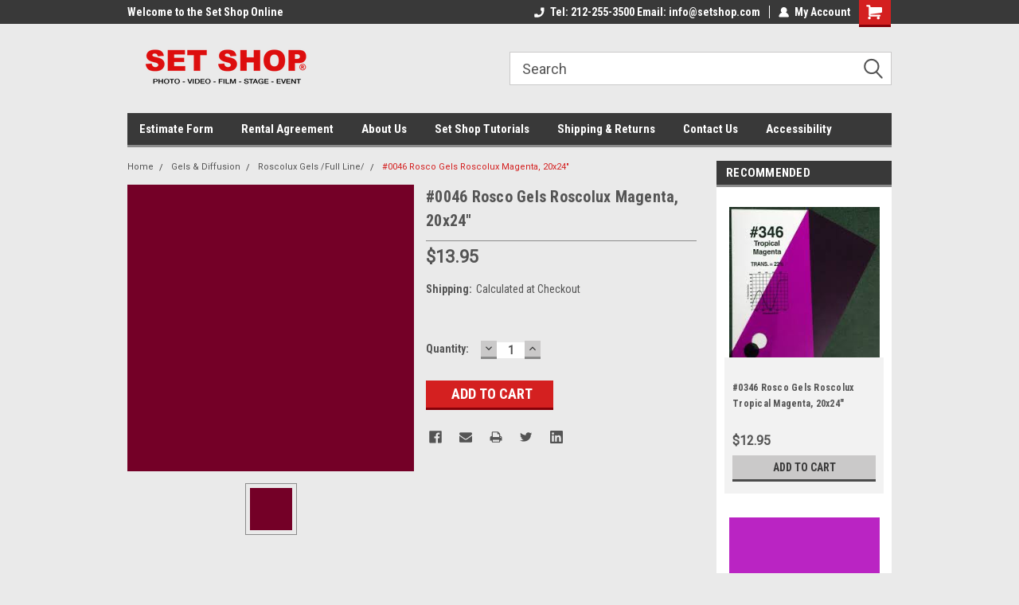

--- FILE ---
content_type: text/html; charset=UTF-8
request_url: https://setshop.com/0046-rosco-gels-roscolux-magenta-20x24/
body_size: 22832
content:
<!DOCTYPE html>
<html class="no-js" lang="en">
<head>
    <title>#0046 Rosco Roscolux Magenta, 20x24&quot;</title>
    <link rel="dns-prefetch preconnect" href="https://cdn11.bigcommerce.com/s-gy4oo" crossorigin><link rel="dns-prefetch preconnect" href="https://fonts.googleapis.com/" crossorigin><link rel="dns-prefetch preconnect" href="https://fonts.gstatic.com/" crossorigin>
    <meta property="product:price:amount" content="13.95" /><meta property="product:price:currency" content="USD" /><meta property="og:url" content="https://setshop.com/0046-rosco-gels-roscolux-magenta-20x24/" /><meta property="og:site_name" content="Set Shop NYC" /><meta name="keywords" content="gel, gells, gell, gels, lighting, light, color, filter, density, shade, diffusion, RED, Plum, Fabric, Background, Backdrop, Muslin, Dyed fabric, Batik, Splatter, 10&#039; x 12&#039;, photographic background,  studio supplies, stage supply, theater supply, set"><meta name="description" content="Similar uses as 45 where more saturation is needed. (Trans.= 6%).Rosco&#039;s premier range of filters, Roscolux, is manufactured in a unique technology to insure the longest possible life under hot theatrical lights. Three discrete layers are combine"><link rel='canonical' href='https://setshop.com/0046-rosco-gels-roscolux-magenta-20x24/' /><meta name='platform' content='bigcommerce.stencil' /><meta property="og:type" content="product" />
<meta property="og:title" content="#0046 Rosco Gels Roscolux Magenta, 20x24&quot;" />
<meta property="og:description" content="Similar uses as 45 where more saturation is needed. (Trans.= 6%).Rosco&#039;s premier range of filters, Roscolux, is manufactured in a unique technology to insure the longest possible life under hot theatrical lights. Three discrete layers are combine" />
<meta property="og:image" content="https://cdn11.bigcommerce.com/s-gy4oo/products/1495/images/7476/Rosco_100000462425_46_Filter_Magenta_44361__89049.1539288719.386.513.jpg?c=2" />
<meta property="fb:admins" content="info@ringstonmedia.com" />
<meta property="pinterest:richpins" content="disabled" />
    
     
    <link href="https://cdn11.bigcommerce.com/s-gy4oo/product_images/Web.jpg?t=1679520073" rel="shortcut icon">
    <meta name="viewport" content="width=device-width, initial-scale=1, maximum-scale=1">
    <script>
        // Change document class from no-js to js so we can detect this in css
        document.documentElement.className = document.documentElement.className.replace('no-js', 'js');
    </script>
    <script async src="https://cdn11.bigcommerce.com/s-gy4oo/stencil/191a2360-6fae-013d-cfb5-6e3ef077b7cf/e/9dda3620-bbbf-0137-3117-0242ac110025/dist/theme-bundle.head_async.js"></script>
    <link href="https://fonts.googleapis.com/css?family=Roboto+Condensed:400,700%7CRoboto:400,300&display=block" rel="stylesheet">
    <link data-stencil-stylesheet href="https://cdn11.bigcommerce.com/s-gy4oo/stencil/191a2360-6fae-013d-cfb5-6e3ef077b7cf/e/9dda3620-bbbf-0137-3117-0242ac110025/css/theme-1f794520-2379-013e-b306-3210d0e27b24.css" rel="stylesheet">
    <!-- Start Tracking Code for analytics_googleanalytics -->

<script>
    (function(i,s,o,g,r,a,m){i['GoogleAnalyticsObject']=r;i[r]=i[r]||function(){
    (i[r].q=i[r].q||[]).push(arguments)},i[r].l=1*new Date();a=s.createElement(o),
    m=s.getElementsByTagName(o)[0];a.async=1;a.src=g;m.parentNode.insertBefore(a,m)
    })(window,document,'script','//www.google-analytics.com/analytics.js','ga');

    ga('create', 'UA-129827307-1', 'https://setshop.com');
    ga('send', 'pageview');
    ga('require', 'ecommerce', 'ecommerce.js');

    function trackEcommerce() {
    this._addTrans = addTrans;
    this._addItem = addItems;
    this._trackTrans = trackTrans;
    }
    function addTrans(orderID,store,total,tax,shipping,city,state,country) {
    ga('ecommerce:addTransaction', {
        'id': orderID,
        'affiliation': store,
        'revenue': total,
        'tax': tax,
        'shipping': shipping,
        'city': city,
        'state': state,
        'country': country
    });
    }
    function addItems(orderID,sku,product,variation,price,qty) {
    ga('ecommerce:addItem', {
        'id': orderID,
        'sku': sku,
        'name': product,
        'category': variation,
        'price': price,
        'quantity': qty
    });
    }
    function trackTrans() {
        ga('ecommerce:send');
    }
    var pageTracker = new trackEcommerce();
</script>

<!-- End Tracking Code for analytics_googleanalytics -->

<!-- Start Tracking Code for analytics_visualwebsiteoptimizer -->

<meta name="google-site-verification" content="4cti1i2Sm8vJGoOIrwG6EEZj-vMCae226DTLUGP_Bnc" />

<!-- End Tracking Code for analytics_visualwebsiteoptimizer -->


<script src="https://www.google.com/recaptcha/api.js" async defer></script>
<script type="text/javascript">
var BCData = {"product_attributes":{"sku":null,"upc":null,"mpn":null,"gtin":null,"weight":null,"base":true,"image":null,"price":{"without_tax":{"formatted":"$13.95","value":13.95,"currency":"USD"},"tax_label":"Tax"},"out_of_stock_behavior":"hide_option","out_of_stock_message":"Out of stock","available_modifier_values":[],"in_stock_attributes":[],"stock":null,"instock":true,"stock_message":null,"purchasable":true,"purchasing_message":null,"call_for_price_message":null}};
</script>
<script src='https://www.powr.io/powr.js?external-type=bigcommerce' async></script><script src='https://www.powr.io/powr.js?external-type=bigcommerce' async></script><script src='https://www.powr.io/powr.js?external-type=bigcommerce' async></script><script src='https://www.powr.io/powr.js?external-type=bigcommerce' async></script><script src='https://www.powr.io/powr.js?external-type=bigcommerce' async></script><script src='https://www.powr.io/powr.js?external-type=bigcommerce' async></script><script src='https://www.powr.io/powr.js?external-type=bigcommerce' async></script>
<script nonce="">
(function () {
    var xmlHttp = new XMLHttpRequest();

    xmlHttp.open('POST', 'https://bes.gcp.data.bigcommerce.com/nobot');
    xmlHttp.setRequestHeader('Content-Type', 'application/json');
    xmlHttp.send('{"store_id":"1025886","timezone_offset":"-5.0","timestamp":"2026-01-21T13:11:02.36606400Z","visit_id":"e0e302d6-8b53-49c3-b73c-9e8cbae103f3","channel_id":1}');
})();
</script>

    
    
    
    
    
    
    
    
</head>
    <body id="body" class="product-page-layout  no-sidenav main nine-sixty       header-in-container  qty-box-visible">

        <!-- snippet location header -->
        <svg data-src="https://cdn11.bigcommerce.com/s-gy4oo/stencil/191a2360-6fae-013d-cfb5-6e3ef077b7cf/e/9dda3620-bbbf-0137-3117-0242ac110025/img/icon-sprite.svg" class="icons-svg-sprite"></svg>


        
<div class="header-container header-mn ">
    
    <div class="mbl-head-stick">
        <div class="top-menu">
            <div class="content">
                <!-- NEW BUTTON TO TRIGGER MAIN NAV WHEN STICKY -->
                <!-- <div class="alt-toggle">
            <h2 class="container-header btn"><span class="down-arrrow burger-menu"><i class="burger open" aria-hidden="true"><svg><use xlink:href="#icon-Menu" /></svg></i><i class="menu close" aria-hidden="true"><svg><use xlink:href="#icon-close" /></svg></i></span></h2>
            <h2 class="container-header text"><span class="mega-shop-text"></span></h2>
          </div> -->
    
                <!-- OPTIONAL SHORT MESSAGE LINK -->
                <!-- <div class="left">
              <a class="optional-message-link" href="">Put an optional message here.</a>
            </div> -->
    
                <div class="left-top-banner">
                    <div class="bnr-slider" data-slick='{
    "arrows": false,
    "mobileFirst": true,
    "slidesToShow": 1,
    "slidesToScroll": 1,
    "dots": false,
    "autoplay": true,
    "autoplaySpeed": 3500
}'>
        <p class="banner-text">Welcome to the  Set Shop Online Store!</p>
        <p class="banner-text">Welcome to the  Set Shop Online Store!</p>
    <p class="banner-text">Welcome to the  Set Shop Online Store!</p>
</div>                </div>
    
                <div class="right-top-banner full-rght cnt-none">
                    <ul class="right-main mbl-numb">
                        <li class="navUser-item left phone-number nav-br">
                            <a href="tel:Tel: 212-255-3500   Email: info@setshop.com">
                                <svg version="1.1" xmlns="http://www.w3.org/2000/svg" width="32" height="32" viewBox="0 0 32 32">
                                    <path
                                        d="M8.3 12.3l3-2.9c0.3-0.3 0.5-0.7 0.4-1.1l-0.9-6.7c0-0.7-0.8-1.2-1.5-1.2l-7.6 0.5c-0.3 0-0.6 0.3-0.6 0.6-1.6 8-0.6 16.7 5.9 23 6.5 6.4 15.2 7.3 23.4 5.9 0.3 0 0.6-0.3 0.6-0.7v-8c0-0.7-0.5-1.3-1.2-1.4l-6.2-0.4c-0.4 0-0.8 0.1-1.1 0.4l-3 3s-12.5 1.3-11.2-11z"
                                    ></path>
                                </svg>
                                Tel: 212-255-3500   Email: info@setshop.com
                            </a>
                        </li>
                    </ul>
                    <div class="right account-links">
                        <ul class="right-main">
                            <div class="rhgt-top">
                                <div class="nav-br">
                                    
                                 </div>
                                <li class="navUser-item left phone-number nav-br">
                                    <a href="tel:Tel: 212-255-3500   Email: info@setshop.com">
                                        <svg version="1.1" xmlns="http://www.w3.org/2000/svg" width="32" height="32" viewBox="0 0 32 32">
                                            <path
                                                d="M8.3 12.3l3-2.9c0.3-0.3 0.5-0.7 0.4-1.1l-0.9-6.7c0-0.7-0.8-1.2-1.5-1.2l-7.6 0.5c-0.3 0-0.6 0.3-0.6 0.6-1.6 8-0.6 16.7 5.9 23 6.5 6.4 15.2 7.3 23.4 5.9 0.3 0 0.6-0.3 0.6-0.7v-8c0-0.7-0.5-1.3-1.2-1.4l-6.2-0.4c-0.4 0-0.8 0.1-1.1 0.4l-3 3s-12.5 1.3-11.2-11z"
                                            ></path>
                                        </svg>
                                        Tel: 212-255-3500   Email: info@setshop.com
                                    </a>
                                </li>
                                   
                                <li class="navUser-item navUser-item--account nav-br">
                                    <a class="navUser-action anct-link">
                                        <svg version="1.1" xmlns="http://www.w3.org/2000/svg" width="32" height="32" viewBox="0 0 32 32">
                                            <path
                                                d="M31.8 27.3c-1.2-5.2-4.7-9-9.5-10.8 2.5-2 4-5.2 3.4-8.7-0.6-4-4-7.3-8.2-7.8-5.7-0.6-10.6 3.8-10.6 9.3s1.4 5.5 3.5 7.2c-4.7 1.7-8.3 5.6-9.5 10.8-0.4 1.9 1.1 3.7 3.1 3.7h24.6c2 0 3.5-1.8 3.1-3.7z"
                                            ></path>
                                        </svg>
                                        <span class="anct-title">My Account</span>
                                    </a>
                                    <ul class="acnt-popup">
                                        <li>
                                            <a class="navUser-action login" href="/login.php">Login</a>
                                        </li>
                                        <li>
                                            <a class="navUser-action create" href="/login.php?action=create_account">Sign Up</a>
                                        </li>
                                    </ul>
                                </li>
                                <li class="navUser-item navUser-item--cart ">
                                    <a class="navUser-action" data-cart-preview data-dropdown="cart-preview-dropdown" data-options="align:right" href="/cart.php">
                                        <span class="navUser-item-cartLabel">
                                            <i class="cart-icon" aria-hidden="true">
                                                <svg version="1.1" xmlns="http://www.w3.org/2000/svg" width="32" height="32" viewBox="0 0 32 32">
                                                    <path
                                                        d="M29.9 6.2h-21.3v-1.6c0-1.4-1.2-2.6-2.6-2.6h-4.2c-0.9 0-1.6 0.7-1.6 1.7s0.7 1.7 1.7 1.7h3.4v17.1c0 1.4 1.2 2.6 2.6 2.6h19.3c0.9 0 1.7-0.7 1.7-1.7s-0.7-1.7-1.7-1.7h-18.6v-1.2l21.5-2.8c1.1-0.2 1.9-1.1 2-2.2v-7.1c0-1.2-1-2.1-2.1-2.1zM6.5 25.3c-1.6 0-2.8 1.3-2.8 2.8s1.3 2.8 2.8 2.8 2.8-1.3 2.8-2.8-1.3-2.8-2.8-2.8zM24.4 25.3c-1.6 0-2.8 1.3-2.8 2.8s1.3 2.8 2.8 2.8 2.8-1.3 2.8-2.8-1.3-2.8-2.8-2.8z"
                                                    ></path>
                                                </svg>
                                            </i>
                                        </span>
                                        <span class="countPill cart-quantity">0</span>
                                    </a>
    
                                    <div class="dropdown-menu" id="cart-preview-dropdown" data-dropdown-content aria-hidden="true"></div>
                                </li>
                            </div>
                        </ul>
                    </div>
                </div>
                <div class="clear"></div>
            </div>
        </div>
    
        <div class="header-container mbl-main full-width  full-width in-container">
            <div class="header-padding">
                <div class="header-padding">
                    <header class="header" role="banner">
                        <a href="#" class="mobileMenu-toggle" data-mobile-menu-toggle="menu">
                            <span class="mobileMenu-toggleIcon">Toggle menu</span>
                        </a>
    
                        <div class="header-logo header-logo--left">
                            <a href="https://setshop.com/">
            <div class="header-logo-image-container">
                <img class="header-logo-image" src="https://cdn11.bigcommerce.com/s-gy4oo/images/stencil/250x100/tttt_1749045167__41954.original.png" alt="Set Shop NYC" title="Set Shop NYC">
            </div>
</a>
                        </div>
                         
                         <span id="menu" class="is-srOnly mbl-tgl" style="display: none !important;"></span>
                        <div class="mbl-srch-icon">
                            <svg class="search-icon"><use xlink:href="#icon-search"></use></svg>
                        </div>
                        <div class="navPages-container dsk-search-bar mbl-srchbar inside-header left-logo search-container not-sticky" data-menu>
                            <nav class="navPages">
                                <span class="srch-close">
                                    <svg version="1.1" xmlns="http://www.w3.org/2000/svg" width="32" height="32" viewBox="0 0 32 32">
                                        <path d="M0 2.6l13.4 13.4-13.4 13.3 2.6 2.6 13.4-13.4 13.4 13.4 2.6-2.6-13.4-13.4 13.4-13.4-2.6-2.5-13.4 13.4-13.3-13.4-2.7 2.6z"></path>
                                    </svg>
                                </span>
                                <div class="navPages-quickSearch right searchbar">
                                    <div class="container">
    <!-- snippet location forms_search -->
    <form class="form" action="/search.php">
        <fieldset class="form-fieldset">
            <div class="form-field">
                <label class="u-hiddenVisually" for="search_query">Search</label>
                <input class="form-input" data-search-quick name="search_query" id="search_query" data-error-message="Search field cannot be empty." placeholder="Search" autocomplete="off">
                <div class="search-icon"><svg class="header-icon search-icon" title="submit" alt="submit"><use xlink:href="#icon-search"></use></svg></div>
                <input class="button button--primary form-prefixPostfix-button--postfix" type="submit" value="">
            </div>
        </fieldset>
        <div class="clear"></div>
    </form>
    <div id="search-action-buttons" class="search-buttons-container">
      <div class="align-right">
      <!-- <a href="#" class="reset quicksearch" aria-label="reset search" role="button" style="inline-block;">
        <span class="reset" aria-hidden="true">Reset Search</span>
      </a> -->
      <a href="#" class="modal-close custom-quick-search" aria-label="Close" role="button" style="inline-block;">
        <span aria-hidden="true">&#215;</span>
      </a>
      <div class="clear"></div>
      </div>
      <div class="clear"></div>
    </div>
      <section id="quickSearch" class="quickSearchResults" data-bind="html: results">
      </section>
      <div class="clear"></div>
</div>
                                </div>
                            </nav>
                        </div>
                        <div class="navPages-container mbl-search-bar mbl-srchbar inside-header left-logo search-container not-sticky" data-menu>
                            <nav class="navPages">
                                <span class="srch-close">
                                    <svg version="1.1" xmlns="http://www.w3.org/2000/svg" width="32" height="32" viewBox="0 0 32 32">
                                        <path d="M0 2.6l13.4 13.4-13.4 13.3 2.6 2.6 13.4-13.4 13.4 13.4 2.6-2.6-13.4-13.4 13.4-13.4-2.6-2.5-13.4 13.4-13.3-13.4-2.7 2.6z"></path>
                                    </svg>
                                </span>
                                <div class="navPages-quickSearch right searchbar">
                                    <div class="container">
    <!-- snippet location forms_search -->
    <form class="form" action="/search.php">
        <fieldset class="form-fieldset">
            <div class="form-field">
                <label class="u-hiddenVisually" for="search_query">Search</label>
                <input class="form-input" data-search-quick name="search_query" id="search_query" data-error-message="Search field cannot be empty." placeholder="Search" autocomplete="off">
                <div class="search-icon"><svg class="header-icon search-icon" title="submit" alt="submit"><use xlink:href="#icon-search"></use></svg></div>
                <input class="button button--primary form-prefixPostfix-button--postfix" type="submit" value="">
            </div>
        </fieldset>
        <div class="clear"></div>
    </form>
    <div id="search-action-buttons" class="search-buttons-container">
      <div class="align-right">
      <!-- <a href="#" class="reset quicksearch" aria-label="reset search" role="button" style="inline-block;">
        <span class="reset" aria-hidden="true">Reset Search</span>
      </a> -->
      <a href="#" class="modal-close custom-quick-search" aria-label="Close" role="button" style="inline-block;">
        <span aria-hidden="true">&#215;</span>
      </a>
      <div class="clear"></div>
      </div>
      <div class="clear"></div>
    </div>
      <section id="quickSearch" class="quickSearchResults" data-bind="html: results">
      </section>
      <div class="clear"></div>
</div>
                                </div>
                            </nav>
                        </div>
                                                 <div class="clear"></div>
                        <div class="mobile-menu navPages-container" id="menu" data-menu>
                            <nav class="navPages">
    <ul class="navPages-list">
        <div class="nav-align">
        <div class="custom-pages-nav">
            <div id="mobile-menu">
              <div class="category-menu mbl-cat">
                <h2 class="container-header mobile">Shop By Category</h2>
                    <li class="navPages-item mobile">
                        <a class="navPages-action has-subMenu" href="https://setshop.com/setpaper/">
    SETPAPER <i class="fa fa-chevron-down main-nav" aria-hidden="true"><svg><use xlink:href="#icon-dropdown" /></svg></i>
</a>
<div class="navPage-subMenu" id="navPages-312" aria-hidden="true" tabindex="-1">
    <ul class="navPage-subMenu-list">
            <li class="navPage-subMenu-item">
                    <a class="navPage-subMenu-action navPages-action" href="https://setshop.com/140-x-100-3-5-x-30-5m/">140&quot; x 100&#x27; (3.5 x 30.5m)</a>
            </li>
            <li class="navPage-subMenu-item">
                    <a class="navPage-subMenu-action navPages-action" href="https://setshop.com/140-x-50-3-5-x-15-2m/">140&quot; x 50&#x27; (3.5 x 15.2m)</a>
            </li>
            <li class="navPage-subMenu-item">
                    <a class="navPage-subMenu-action navPages-action" href="https://setshop.com/107-x-36-2-7-x-11m/">107&quot; x 36&#x27; (2.7 x 11m)</a>
            </li>
            <li class="navPage-subMenu-item">
                    <a class="navPage-subMenu-action navPages-action" href="https://setshop.com/53-x-36-1-3-x-11m/">53&quot; x 36&#x27; (1.3 x 11m)</a>
            </li>
    </ul>
</div>
                    </li>
                    <li class="navPages-item mobile">
                        <a class="navPages-action" href="https://setshop.com/custom-ice-blocks/">Custom Ice Blocks</a>
                    </li>
                    <li class="navPages-item mobile">
                        <a class="navPages-action" href="https://setshop.com/trengove-ice-cubes/">Trengove Ice Cubes</a>
                    </li>
                    <li class="navPages-item mobile">
                        <a class="navPages-action has-subMenu" href="https://setshop.com/set-shop-scenic/">
    Set Shop Scenic <i class="fa fa-chevron-down main-nav" aria-hidden="true"><svg><use xlink:href="#icon-dropdown" /></svg></i>
</a>
<div class="navPage-subMenu" id="navPages-333" aria-hidden="true" tabindex="-1">
    <ul class="navPage-subMenu-list">
            <li class="navPage-subMenu-item">
                    <a class="navPage-subMenu-action navPages-action" href="https://setshop.com/carpentry-and-fabrication/">Carpentry and Fabrication</a>
            </li>
            <li class="navPage-subMenu-item">
                    <a class="navPage-subMenu-action navPages-action" href="https://setshop.com/flats-and-jacks/">Flats and Jacks</a>
            </li>
            <li class="navPage-subMenu-item">
                    <a class="navPage-subMenu-action navPages-action" href="https://setshop.com/pedestal-cylinder-sphere/">Pedestal / Cylinder / Sphere</a>
            </li>
            <li class="navPage-subMenu-item">
                    <a class="navPage-subMenu-action navPages-action" href="https://setshop.com/stairs-platforms/">Stairs / Platforms</a>
            </li>
            <li class="navPage-subMenu-item">
                    <a class="navPage-subMenu-action navPages-action" href="https://setshop.com/painting-and-resurfacing/">Painting and Resurfacing</a>
            </li>
            <li class="navPage-subMenu-item">
                    <a class="navPage-subMenu-action navPages-action" href="https://setshop.com/set-repurpose/">Set Repurpose</a>
            </li>
    </ul>
</div>
                    </li>
                    <li class="navPages-item mobile">
                        <a class="navPages-action has-subMenu" href="https://setshop.com/rentals/">
    Rentals <i class="fa fa-chevron-down main-nav" aria-hidden="true"><svg><use xlink:href="#icon-dropdown" /></svg></i>
</a>
<div class="navPage-subMenu" id="navPages-51" aria-hidden="true" tabindex="-1">
    <ul class="navPage-subMenu-list">
            <li class="navPage-subMenu-item">
                    <a class="navPage-subMenu-action navPages-action" href="https://setshop.com/brick-panels/">Brick Panels</a>
            </li>
            <li class="navPage-subMenu-item">
                    <a class="navPage-subMenu-action navPages-action" href="https://setshop.com/linoleum-floor-vinyl-backgrounds/">Linoleum Floor / Vinyl Backgrounds</a>
            </li>
            <li class="navPage-subMenu-item">
                    <a class="navPage-subMenu-action navPages-action" href="https://setshop.com/rental-policy/">Rental Policy</a>
            </li>
            <li class="navPage-subMenu-item">
                    <a class="navPage-subMenu-action navPages-action" href="https://setshop.com/flatsstepswindowsdoors/">Flats/Steps/Windows/Doors</a>
            </li>
            <li class="navPage-subMenu-item">
                    <a class="navPage-subMenu-action navPages-action" href="https://setshop.com/turntables/">Turntables</a>
            </li>
            <li class="navPage-subMenu-item">
                    <a class="navPage-subMenu-action navPages-action" href="https://setshop.com/pedestals-and-cylinders/">Pedestals and Cylinders</a>
            </li>
            <li class="navPage-subMenu-item">
                    <a class="navPage-subMenu-action navPages-action" href="https://setshop.com/textured-canvas-4-x-6/">Textured Canvas  4&#x27; X  6&#x27;</a>
            </li>
            <li class="navPage-subMenu-item">
                    <a class="navPage-subMenu-action navPages-action" href="https://setshop.com/special-fx-/">Special FX </a>
            </li>
            <li class="navPage-subMenu-item">
                    <a class="navPage-subMenu-action navPages-action" href="https://setshop.com/grip-lighting/">Grip / Lighting</a>
            </li>
            <li class="navPage-subMenu-item">
                    <a class="navPage-subMenu-action navPages-action" href="https://setshop.com/misc.-rentals/">Misc. Rentals</a>
            </li>
    </ul>
</div>
                    </li>
                    <li class="navPages-item mobile">
                        <a class="navPages-action has-subMenu" href="https://setshop.com/background-materials/">
    Background Materials <i class="fa fa-chevron-down main-nav" aria-hidden="true"><svg><use xlink:href="#icon-dropdown" /></svg></i>
</a>
<div class="navPage-subMenu" id="navPages-53" aria-hidden="true" tabindex="-1">
    <ul class="navPage-subMenu-list">
            <li class="navPage-subMenu-item">
                    <a class="navPage-subMenu-action navPages-action" href="https://setshop.com/acrylic/">Acrylic</a>
            </li>
            <li class="navPage-subMenu-item">
                    <a class="navPage-subMenu-action navPages-action" href="https://setshop.com/hand-painted-canvas-backdrops/">Hand-Painted Canvas Backdrops</a>
            </li>
            <li class="navPage-subMenu-item">
                    <a
                        class="navPage-subMenu-action navPages-action has-subMenu"
                        href="https://setshop.com/fabric-backgrounds/">
                        Fabric Backgrounds <i class="fa fa-chevron-down" aria-hidden="true"><svg><use xlink:href="#icon-chevron-down" /></svg></i>
                    </a>
                    <ul class="navPage-childList" id="navPages-81">
                        <li class="navPage-childList-item">
                            <a class="navPage-childList-action navPages-action" href="https://setshop.com/dye-fabrics-raw-muslin/">Dye Fabrics &amp;  Raw Muslin</a>
                        </li>
                        <li class="navPage-childList-item">
                            <a class="navPage-childList-action navPages-action" href="https://setshop.com/hand-painted-muslin-backgrounds/">Hand Painted Muslin Backgrounds</a>
                        </li>
                        <li class="navPage-childList-item">
                            <a class="navPage-childList-action navPages-action" href="https://setshop.com/washed-muslin-backgrounds/">Washed Muslin Backgrounds</a>
                        </li>
                        <li class="navPage-childList-item">
                            <a class="navPage-childList-action navPages-action" href="https://setshop.com/canvas-backgrounds/">Canvas Backgrounds</a>
                        </li>
                        <li class="navPage-childList-item">
                            <a class="navPage-childList-action navPages-action" href="https://setshop.com/crushed-muslin-backgrounds/">Crushed Muslin Backgrounds</a>
                        </li>
                        <li class="navPage-childList-item">
                            <a class="navPage-childList-action navPages-action" href="https://setshop.com/solid-chromakey-muslin/">Solid &amp; Chromakey Muslin</a>
                        </li>
                        <li class="navPage-childList-item">
                            <a class="navPage-childList-action navPages-action" href="https://setshop.com/raw-muslin-canvas/">Raw Muslin &amp; Canvas</a>
                        </li>
                    </ul>
            </li>
            <li class="navPage-subMenu-item">
                    <a
                        class="navPage-subMenu-action navPages-action has-subMenu"
                        href="https://setshop.com/formica-tile-brick/">
                        Formica Tile Brick <i class="fa fa-chevron-down" aria-hidden="true"><svg><use xlink:href="#icon-chevron-down" /></svg></i>
                    </a>
                    <ul class="navPage-childList" id="navPages-83">
                        <li class="navPage-childList-item">
                            <a class="navPage-childList-action navPages-action" href="https://setshop.com/abet-laminati/">Abet Laminati</a>
                        </li>
                        <li class="navPage-childList-item">
                            <a class="navPage-childList-action navPages-action" href="https://setshop.com/brick-board/">Brick Board </a>
                        </li>
                        <li class="navPage-childList-item">
                            <a class="navPage-childList-action navPages-action" href="https://setshop.com/tile-board/">Tile Board</a>
                        </li>
                        <li class="navPage-childList-item">
                            <a class="navPage-childList-action navPages-action" href="https://setshop.com/formica/">Formica</a>
                        </li>
                    </ul>
            </li>
            <li class="navPage-subMenu-item">
                    <a class="navPage-subMenu-action navPages-action" href="https://setshop.com/duvetyne-commando-total-eclipse/">Duvetyne / Commando / Total Eclipse</a>
            </li>
            <li class="navPage-subMenu-item">
                    <a class="navPage-subMenu-action navPages-action" href="https://setshop.com/vinyl-velour-rubber-paper/">Vinyl, Velour, Rubber, Paper</a>
            </li>
            <li class="navPage-subMenu-item">
                    <a class="navPage-subMenu-action navPages-action" href="https://setshop.com/aluminum-panel-dibond-1/">Aluminum Panel / Dibond</a>
            </li>
            <li class="navPage-subMenu-item">
                    <a class="navPage-subMenu-action navPages-action" href="https://setshop.com/molding-cloth/">Molding Cloth</a>
            </li>
            <li class="navPage-subMenu-item">
                    <a class="navPage-subMenu-action navPages-action" href="https://setshop.com/gradations-varitone/">Gradations &amp; Varitone</a>
            </li>
            <li class="navPage-subMenu-item">
                    <a class="navPage-subMenu-action navPages-action" href="https://setshop.com/sand-grass-rocks/">Sand/Grass/Rocks</a>
            </li>
    </ul>
</div>
                    </li>
                    <li class="navPages-item mobile">
                        <a class="navPages-action has-subMenu" href="https://setshop.com/foamboard-and-other-4x8/">
    Foamboard and Other 4&#x27;X8&#x27; <i class="fa fa-chevron-down main-nav" aria-hidden="true"><svg><use xlink:href="#icon-dropdown" /></svg></i>
</a>
<div class="navPage-subMenu" id="navPages-52" aria-hidden="true" tabindex="-1">
    <ul class="navPage-subMenu-list">
            <li class="navPage-subMenu-item">
                    <a
                        class="navPage-subMenu-action navPages-action has-subMenu"
                        href="https://setshop.com/foamboard/">
                        Foamboard  <i class="fa fa-chevron-down" aria-hidden="true"><svg><use xlink:href="#icon-chevron-down" /></svg></i>
                    </a>
                    <ul class="navPage-childList" id="navPages-278">
                        <li class="navPage-childList-item">
                            <a class="navPage-childList-action navPages-action" href="https://setshop.com/white-white/">White/White</a>
                        </li>
                        <li class="navPage-childList-item">
                            <a class="navPage-childList-action navPages-action" href="https://setshop.com/black-white/">Black/White</a>
                        </li>
                        <li class="navPage-childList-item">
                            <a class="navPage-childList-action navPages-action" href="https://setshop.com/black-black/">Black/Black</a>
                        </li>
                        <li class="navPage-childList-item">
                            <a class="navPage-childList-action navPages-action" href="https://setshop.com/v-flats/">V-Flats</a>
                        </li>
                    </ul>
            </li>
            <li class="navPage-subMenu-item">
                    <a class="navPage-subMenu-action navPages-action" href="https://setshop.com/gator-boards/">Gator Boards</a>
            </li>
            <li class="navPage-subMenu-item">
                    <a class="navPage-subMenu-action navPages-action" href="https://setshop.com/styrene-sheet/">Styrene Sheet</a>
            </li>
            <li class="navPage-subMenu-item">
                    <a class="navPage-subMenu-action navPages-action" href="https://setshop.com/corrugated-plastic-sheet/">Corrugated Plastic Sheet</a>
            </li>
            <li class="navPage-subMenu-item">
                    <a class="navPage-subMenu-action navPages-action" href="https://setshop.com/sintra-boards/">Sintra Boards </a>
            </li>
            <li class="navPage-subMenu-item">
                    <a class="navPage-subMenu-action navPages-action" href="https://setshop.com/bead-board-silver-white/">Bead Board Silver/White</a>
            </li>
            <li class="navPage-subMenu-item">
                    <a class="navPage-subMenu-action navPages-action" href="https://setshop.com/other-4-x-8-sheets/">Other 4&#x27; x 8&#x27; Sheets</a>
            </li>
    </ul>
</div>
                    </li>
                    <li class="navPages-item mobile">
                        <a class="navPages-action has-subMenu" href="https://setshop.com/expendables/">
    Expendables <i class="fa fa-chevron-down main-nav" aria-hidden="true"><svg><use xlink:href="#icon-dropdown" /></svg></i>
</a>
<div class="navPage-subMenu" id="navPages-60" aria-hidden="true" tabindex="-1">
    <ul class="navPage-subMenu-list">
            <li class="navPage-subMenu-item">
                    <a class="navPage-subMenu-action navPages-action" href="https://setshop.com/rosco-paint/">Rosco Paint</a>
            </li>
            <li class="navPage-subMenu-item">
                    <a
                        class="navPage-subMenu-action navPages-action has-subMenu"
                        href="https://setshop.com/tape-wax-adhesives/">
                        Tape, Wax, &amp; Adhesives <i class="fa fa-chevron-down" aria-hidden="true"><svg><use xlink:href="#icon-chevron-down" /></svg></i>
                    </a>
                    <ul class="navPage-childList" id="navPages-78">
                        <li class="navPage-childList-item">
                            <a class="navPage-childList-action navPages-action" href="https://setshop.com/tapes/">Tapes</a>
                        </li>
                        <li class="navPage-childList-item">
                            <a class="navPage-childList-action navPages-action" href="https://setshop.com/wax/">Wax</a>
                        </li>
                        <li class="navPage-childList-item">
                            <a class="navPage-childList-action navPages-action" href="https://setshop.com/spray-adhesives/">Spray Adhesives</a>
                        </li>
                    </ul>
            </li>
            <li class="navPage-subMenu-item">
                    <a class="navPage-subMenu-action navPages-action" href="https://setshop.com/roscolee-black-foil-/">Rosco/Lee Black Foil</a>
            </li>
            <li class="navPage-subMenu-item">
                    <a class="navPage-subMenu-action navPages-action" href="https://setshop.com/krylon-fx-dust-off/">Krylon FX / Dust Off</a>
            </li>
            <li class="navPage-subMenu-item">
                    <a class="navPage-subMenu-action navPages-action" href="https://setshop.com/sash-cord-armature-wire/">Sash Cord &amp; Armature Wire</a>
            </li>
            <li class="navPage-subMenu-item">
                    <a class="navPage-subMenu-action navPages-action" href="https://setshop.com/showcards-fill-cards/">Showcards &amp; Fill Cards</a>
            </li>
            <li class="navPage-subMenu-item">
                    <a class="navPage-subMenu-action navPages-action" href="https://setshop.com/rosco-fog-fluid/">Rosco Fog Fluid</a>
            </li>
    </ul>
</div>
                    </li>
                    <li class="navPages-item mobile">
                        <a class="navPages-action" href="https://setshop.com/chroma-key-products/">Chroma Key Products</a>
                    </li>
                    <li class="navPages-item mobile">
                        <a class="navPages-action has-subMenu" href="https://setshop.com/special-effects/">
    Special Effects <i class="fa fa-chevron-down main-nav" aria-hidden="true"><svg><use xlink:href="#icon-dropdown" /></svg></i>
</a>
<div class="navPage-subMenu" id="navPages-57" aria-hidden="true" tabindex="-1">
    <ul class="navPage-subMenu-list">
            <li class="navPage-subMenu-item">
                    <a class="navPage-subMenu-action navPages-action" href="https://setshop.com/smoke-and-fog-effects/">Smoke And Fog Effects</a>
            </li>
            <li class="navPage-subMenu-item">
                    <a class="navPage-subMenu-action navPages-action" href="https://setshop.com/water-effects-fake-tears/">Water Effects + Fake Tears</a>
            </li>
            <li class="navPage-subMenu-item">
                    <a class="navPage-subMenu-action navPages-action" href="https://setshop.com/snow-effects/">Snow Effects</a>
            </li>
            <li class="navPage-subMenu-item">
                    <a class="navPage-subMenu-action navPages-action" href="https://setshop.com/costume-and-makeup-fx/">Costume and Makeup FX</a>
            </li>
    </ul>
</div>
                    </li>
                    <li class="navPages-item mobile">
                        <a class="navPages-action has-subMenu" href="https://setshop.com/gels-diffusion/">
    Gels &amp; Diffusion <i class="fa fa-chevron-down main-nav" aria-hidden="true"><svg><use xlink:href="#icon-dropdown" /></svg></i>
</a>
<div class="navPage-subMenu" id="navPages-50" aria-hidden="true" tabindex="-1">
    <ul class="navPage-subMenu-list">
            <li class="navPage-subMenu-item">
                    <a class="navPage-subMenu-action navPages-action" href="https://setshop.com/lee-filter-gels-full-line/">Lee Filter Gels /Full Line/</a>
            </li>
            <li class="navPage-subMenu-item">
                    <a class="navPage-subMenu-action navPages-action" href="https://setshop.com/lee-color-packs/">Lee Color Packs</a>
            </li>
            <li class="navPage-subMenu-item">
                    <a class="navPage-subMenu-action navPages-action" href="https://setshop.com/paper-lanterns/">Paper Lanterns</a>
            </li>
            <li class="navPage-subMenu-item">
                    <a class="navPage-subMenu-action navPages-action" href="https://setshop.com/rosco-custom-gobo/">Rosco Custom Gobo</a>
            </li>
            <li class="navPage-subMenu-item">
                    <a
                        class="navPage-subMenu-action navPages-action has-subMenu"
                        href="https://setshop.com/roscolux-gels-full-line/">
                        Roscolux Gels /Full Line/ <i class="fa fa-chevron-down" aria-hidden="true"><svg><use xlink:href="#icon-chevron-down" /></svg></i>
                    </a>
                    <ul class="navPage-childList" id="navPages-154">
                        <li class="navPage-childList-item">
                            <a class="navPage-childList-action navPages-action" href="https://setshop.com/rosco-gel-kits/">Rosco Gel Kits</a>
                        </li>
                    </ul>
            </li>
            <li class="navPage-subMenu-item">
                    <a class="navPage-subMenu-action navPages-action" href="https://setshop.com/lee-rosco-set-shop-brand-diffusion/">Lee  Rosco  Set Shop Brand Diffusion</a>
            </li>
    </ul>
</div>
                    </li>
                    <li class="navPages-item mobile">
                        <a class="navPages-action has-subMenu" href="https://setshop.com/studio-equipment-grip/">
    Studio Equipment &amp; Grip <i class="fa fa-chevron-down main-nav" aria-hidden="true"><svg><use xlink:href="#icon-dropdown" /></svg></i>
</a>
<div class="navPage-subMenu" id="navPages-56" aria-hidden="true" tabindex="-1">
    <ul class="navPage-subMenu-list">
            <li class="navPage-subMenu-item">
                    <a class="navPage-subMenu-action navPages-action" href="https://setshop.com/arms-booms-clamps/">Arms, Booms &amp; Clamps</a>
            </li>
            <li class="navPage-subMenu-item">
                    <a class="navPage-subMenu-action navPages-action" href="https://setshop.com/flooring/">Flooring</a>
            </li>
            <li class="navPage-subMenu-item">
                    <a class="navPage-subMenu-action navPages-action" href="https://setshop.com/autopoles/">Autopoles</a>
            </li>
            <li class="navPage-subMenu-item">
                    <a class="navPage-subMenu-action navPages-action" href="https://setshop.com/background-stands-sawhorses/">Background Stands / Sawhorses</a>
            </li>
            <li class="navPage-subMenu-item">
                    <a class="navPage-subMenu-action navPages-action" href="https://setshop.com/dots-fingers-flags-cutters/">Dots / Fingers / Flags / Cutters</a>
            </li>
            <li class="navPage-subMenu-item">
                    <a class="navPage-subMenu-action navPages-action" href="https://setshop.com/pins-plates-adapters/">Pins, Plates,  Adapters</a>
            </li>
            <li class="navPage-subMenu-item">
                    <a class="navPage-subMenu-action navPages-action" href="https://setshop.com/sandbags-setweight/">Sandbags &amp; Setweight</a>
            </li>
            <li class="navPage-subMenu-item">
                    <a class="navPage-subMenu-action navPages-action" href="https://setshop.com/multi-purpose-stands/">Multi Purpose Stands</a>
            </li>
            <li class="navPage-subMenu-item">
                    <a class="navPage-subMenu-action navPages-action" href="https://setshop.com/studio-basics/">Studio Basics</a>
            </li>
            <li class="navPage-subMenu-item">
                    <a class="navPage-subMenu-action navPages-action" href="https://setshop.com/turntable/">Turntable</a>
            </li>
            <li class="navPage-subMenu-item">
                    <a class="navPage-subMenu-action navPages-action" href="https://setshop.com/steamers-racks/">Steamers/Racks</a>
            </li>
    </ul>
</div>
                    </li>
                    <li class="navPages-item mobile">
                        <a class="navPages-action has-subMenu" href="https://setshop.com/decal-digital-print-work/">
    Decal / Digital Print Work <i class="fa fa-chevron-down main-nav" aria-hidden="true"><svg><use xlink:href="#icon-dropdown" /></svg></i>
</a>
<div class="navPage-subMenu" id="navPages-350" aria-hidden="true" tabindex="-1">
    <ul class="navPage-subMenu-list">
            <li class="navPage-subMenu-item">
                    <a class="navPage-subMenu-action navPages-action" href="https://setshop.com/trade-show-booth-printing/">Trade Show Booth Printing</a>
            </li>
            <li class="navPage-subMenu-item">
                    <a class="navPage-subMenu-action navPages-action" href="https://setshop.com/vinyl-decals/">Vinyl Decals</a>
            </li>
    </ul>
</div>
                    </li>
              </div>

            <div class="brand-menu mbl-cat">
              <h2 class="container-header mobile">Shop By Brand</h2>
                <li class="navPages-item mobile">
                  <a class="navPages-action" href="https://setshop.com/lee-filters/">Lee Filters</a>
                </li>
                <li class="navPages-item mobile">
                  <a class="navPages-action" href="https://setshop.com/rosco/">Rosco</a>
                </li>
                <li class="navPages-item mobile">
                  <a class="navPages-action" href="https://setshop.com/mse-matthews/">Matthews Studio Equipment</a>
                </li>
                <li class="navPages-item mobile">
                  <a class="navPages-action" href="https://setshop.com/trengrove-studios/">Trengove Studios</a>
                </li>
                <li class="navPages-item mobile">
                  <a class="navPages-action" href="https://setshop.com/3m/">3M</a>
                </li>
                  <li class="navPages-item mobile">
                    <a class="navPages-action" href="/brands/">View all Brands</a>
                  </li>
            <div class="clear"></div>
          </div>

          </div>
          <div id="desktop-menu" class="mbl-cat mega-menu">
            <h2 class="container-header mobile">Main Menu</h2>
                <li class="navPages-item">
                    <a class="navPages-action" href="https://setshop.com/estimate-form/">Estimate Form</a>
                </li>
                <li class="navPages-item">
                    <a class="navPages-action" href="https://setshop.com/rental-agreement/">Rental Agreement</a>
                </li>
                <li class="navPages-item">
                    <a class="navPages-action" href="https://setshop.com/about-us/">About Us</a>
                </li>
                <li class="navPages-item">
                    <a class="navPages-action" href="http://www.setshoptutorials.com">Set Shop Tutorials</a>
                </li>
                <li class="navPages-item">
                    <a class="navPages-action" href="https://setshop.com/shipping-returns/">Shipping &amp; Returns</a>
                </li>
                <li class="navPages-item">
                    <a class="navPages-action" href="https://setshop.com/contact-us/">Contact Us</a>
                </li>
                <li class="navPages-item">
                    <a class="navPages-action" href="https://setshop.com/accessibility-policy/">Accessibility</a>
                </li>
          </div>
        </div>
        <div class="currency-converter">
        </div>
        <div class="mbl-social">
                <h5 class="footer-info-heading">Connect with Us:</h5>
    <ul class="socialLinks socialLinks--alt">
            <li class="socialLinks-item">
                    <a class="icon icon--facebook" href="https://www.facebook.com/SetShopNYC/" target="_blank">
                        <svg><use xlink:href="#icon-facebook" /></svg>
                    </a>
            </li>
            <li class="socialLinks-item">
                    <a class="icon icon--twitter" href="https://twitter.com/SetShopNYC" target="_blank">
                        <svg><use xlink:href="#icon-twitter" /></svg>
                    </a>
            </li>
            <li class="socialLinks-item">
                    <a class="icon icon--instagram" href="https://www.instagram.com/setshopnyc/" target="_blank">
                        <svg><use xlink:href="#icon-instagram" /></svg>
                    </a>
            </li>
            <li class="socialLinks-item">
                    <a class="icon icon--youtube" href="https://www.youtube.com/channel/UCuAM-xHDEVsMBWpIHQ3HKVg" target="_blank">
                        <svg><use xlink:href="#icon-youtube" /></svg>
                    </a>
            </li>
            <li class="socialLinks-item">
                    <a class="icon icon--pinterest" href="http://www.pinterest.com/setshopnyc" target="_blank">
                        <svg><use xlink:href="#icon-pinterest" /></svg>
                    </a>
            </li>
    </ul>
        </div>
    </ul>
    <ul class="navPages-list navPages-list--user">
        <li class="navPages-item">
            <a class="navPages-action" href="/giftcertificates.php">Gift Certificates</a>
        </li>
            <li class="navPages-item">
                <a class="navPages-action" href="/login.php">Login</a> or <a class="navPages-action" href="/login.php?action=create_account">Sign Up</a>
            </li>
    </ul>
</nav>
                        </div>
                    </header>
                </div>
            </div>
        </div>
    </div>
    

<div class="main-nav-container  in-container">
  <div class="navPages-container main-nav" id="menu" data-menu>
        <nav class="navPages">
    <ul class="navPages-list">
        <div class="nav-align">
        <div class="custom-pages-nav">
            <div id="mobile-menu">
              <div class="category-menu mbl-cat">
                <h2 class="container-header mobile">Shop By Category</h2>
                    <li class="navPages-item mobile">
                        <a class="navPages-action has-subMenu" href="https://setshop.com/setpaper/">
    SETPAPER <i class="fa fa-chevron-down main-nav" aria-hidden="true"><svg><use xlink:href="#icon-dropdown" /></svg></i>
</a>
<div class="navPage-subMenu" id="navPages-312" aria-hidden="true" tabindex="-1">
    <ul class="navPage-subMenu-list">
            <li class="navPage-subMenu-item">
                    <a class="navPage-subMenu-action navPages-action" href="https://setshop.com/140-x-100-3-5-x-30-5m/">140&quot; x 100&#x27; (3.5 x 30.5m)</a>
            </li>
            <li class="navPage-subMenu-item">
                    <a class="navPage-subMenu-action navPages-action" href="https://setshop.com/140-x-50-3-5-x-15-2m/">140&quot; x 50&#x27; (3.5 x 15.2m)</a>
            </li>
            <li class="navPage-subMenu-item">
                    <a class="navPage-subMenu-action navPages-action" href="https://setshop.com/107-x-36-2-7-x-11m/">107&quot; x 36&#x27; (2.7 x 11m)</a>
            </li>
            <li class="navPage-subMenu-item">
                    <a class="navPage-subMenu-action navPages-action" href="https://setshop.com/53-x-36-1-3-x-11m/">53&quot; x 36&#x27; (1.3 x 11m)</a>
            </li>
    </ul>
</div>
                    </li>
                    <li class="navPages-item mobile">
                        <a class="navPages-action" href="https://setshop.com/custom-ice-blocks/">Custom Ice Blocks</a>
                    </li>
                    <li class="navPages-item mobile">
                        <a class="navPages-action" href="https://setshop.com/trengove-ice-cubes/">Trengove Ice Cubes</a>
                    </li>
                    <li class="navPages-item mobile">
                        <a class="navPages-action has-subMenu" href="https://setshop.com/set-shop-scenic/">
    Set Shop Scenic <i class="fa fa-chevron-down main-nav" aria-hidden="true"><svg><use xlink:href="#icon-dropdown" /></svg></i>
</a>
<div class="navPage-subMenu" id="navPages-333" aria-hidden="true" tabindex="-1">
    <ul class="navPage-subMenu-list">
            <li class="navPage-subMenu-item">
                    <a class="navPage-subMenu-action navPages-action" href="https://setshop.com/carpentry-and-fabrication/">Carpentry and Fabrication</a>
            </li>
            <li class="navPage-subMenu-item">
                    <a class="navPage-subMenu-action navPages-action" href="https://setshop.com/flats-and-jacks/">Flats and Jacks</a>
            </li>
            <li class="navPage-subMenu-item">
                    <a class="navPage-subMenu-action navPages-action" href="https://setshop.com/pedestal-cylinder-sphere/">Pedestal / Cylinder / Sphere</a>
            </li>
            <li class="navPage-subMenu-item">
                    <a class="navPage-subMenu-action navPages-action" href="https://setshop.com/stairs-platforms/">Stairs / Platforms</a>
            </li>
            <li class="navPage-subMenu-item">
                    <a class="navPage-subMenu-action navPages-action" href="https://setshop.com/painting-and-resurfacing/">Painting and Resurfacing</a>
            </li>
            <li class="navPage-subMenu-item">
                    <a class="navPage-subMenu-action navPages-action" href="https://setshop.com/set-repurpose/">Set Repurpose</a>
            </li>
    </ul>
</div>
                    </li>
                    <li class="navPages-item mobile">
                        <a class="navPages-action has-subMenu" href="https://setshop.com/rentals/">
    Rentals <i class="fa fa-chevron-down main-nav" aria-hidden="true"><svg><use xlink:href="#icon-dropdown" /></svg></i>
</a>
<div class="navPage-subMenu" id="navPages-51" aria-hidden="true" tabindex="-1">
    <ul class="navPage-subMenu-list">
            <li class="navPage-subMenu-item">
                    <a class="navPage-subMenu-action navPages-action" href="https://setshop.com/brick-panels/">Brick Panels</a>
            </li>
            <li class="navPage-subMenu-item">
                    <a class="navPage-subMenu-action navPages-action" href="https://setshop.com/linoleum-floor-vinyl-backgrounds/">Linoleum Floor / Vinyl Backgrounds</a>
            </li>
            <li class="navPage-subMenu-item">
                    <a class="navPage-subMenu-action navPages-action" href="https://setshop.com/rental-policy/">Rental Policy</a>
            </li>
            <li class="navPage-subMenu-item">
                    <a class="navPage-subMenu-action navPages-action" href="https://setshop.com/flatsstepswindowsdoors/">Flats/Steps/Windows/Doors</a>
            </li>
            <li class="navPage-subMenu-item">
                    <a class="navPage-subMenu-action navPages-action" href="https://setshop.com/turntables/">Turntables</a>
            </li>
            <li class="navPage-subMenu-item">
                    <a class="navPage-subMenu-action navPages-action" href="https://setshop.com/pedestals-and-cylinders/">Pedestals and Cylinders</a>
            </li>
            <li class="navPage-subMenu-item">
                    <a class="navPage-subMenu-action navPages-action" href="https://setshop.com/textured-canvas-4-x-6/">Textured Canvas  4&#x27; X  6&#x27;</a>
            </li>
            <li class="navPage-subMenu-item">
                    <a class="navPage-subMenu-action navPages-action" href="https://setshop.com/special-fx-/">Special FX </a>
            </li>
            <li class="navPage-subMenu-item">
                    <a class="navPage-subMenu-action navPages-action" href="https://setshop.com/grip-lighting/">Grip / Lighting</a>
            </li>
            <li class="navPage-subMenu-item">
                    <a class="navPage-subMenu-action navPages-action" href="https://setshop.com/misc.-rentals/">Misc. Rentals</a>
            </li>
    </ul>
</div>
                    </li>
                    <li class="navPages-item mobile">
                        <a class="navPages-action has-subMenu" href="https://setshop.com/background-materials/">
    Background Materials <i class="fa fa-chevron-down main-nav" aria-hidden="true"><svg><use xlink:href="#icon-dropdown" /></svg></i>
</a>
<div class="navPage-subMenu" id="navPages-53" aria-hidden="true" tabindex="-1">
    <ul class="navPage-subMenu-list">
            <li class="navPage-subMenu-item">
                    <a class="navPage-subMenu-action navPages-action" href="https://setshop.com/acrylic/">Acrylic</a>
            </li>
            <li class="navPage-subMenu-item">
                    <a class="navPage-subMenu-action navPages-action" href="https://setshop.com/hand-painted-canvas-backdrops/">Hand-Painted Canvas Backdrops</a>
            </li>
            <li class="navPage-subMenu-item">
                    <a
                        class="navPage-subMenu-action navPages-action has-subMenu"
                        href="https://setshop.com/fabric-backgrounds/">
                        Fabric Backgrounds <i class="fa fa-chevron-down" aria-hidden="true"><svg><use xlink:href="#icon-chevron-down" /></svg></i>
                    </a>
                    <ul class="navPage-childList" id="navPages-81">
                        <li class="navPage-childList-item">
                            <a class="navPage-childList-action navPages-action" href="https://setshop.com/dye-fabrics-raw-muslin/">Dye Fabrics &amp;  Raw Muslin</a>
                        </li>
                        <li class="navPage-childList-item">
                            <a class="navPage-childList-action navPages-action" href="https://setshop.com/hand-painted-muslin-backgrounds/">Hand Painted Muslin Backgrounds</a>
                        </li>
                        <li class="navPage-childList-item">
                            <a class="navPage-childList-action navPages-action" href="https://setshop.com/washed-muslin-backgrounds/">Washed Muslin Backgrounds</a>
                        </li>
                        <li class="navPage-childList-item">
                            <a class="navPage-childList-action navPages-action" href="https://setshop.com/canvas-backgrounds/">Canvas Backgrounds</a>
                        </li>
                        <li class="navPage-childList-item">
                            <a class="navPage-childList-action navPages-action" href="https://setshop.com/crushed-muslin-backgrounds/">Crushed Muslin Backgrounds</a>
                        </li>
                        <li class="navPage-childList-item">
                            <a class="navPage-childList-action navPages-action" href="https://setshop.com/solid-chromakey-muslin/">Solid &amp; Chromakey Muslin</a>
                        </li>
                        <li class="navPage-childList-item">
                            <a class="navPage-childList-action navPages-action" href="https://setshop.com/raw-muslin-canvas/">Raw Muslin &amp; Canvas</a>
                        </li>
                    </ul>
            </li>
            <li class="navPage-subMenu-item">
                    <a
                        class="navPage-subMenu-action navPages-action has-subMenu"
                        href="https://setshop.com/formica-tile-brick/">
                        Formica Tile Brick <i class="fa fa-chevron-down" aria-hidden="true"><svg><use xlink:href="#icon-chevron-down" /></svg></i>
                    </a>
                    <ul class="navPage-childList" id="navPages-83">
                        <li class="navPage-childList-item">
                            <a class="navPage-childList-action navPages-action" href="https://setshop.com/abet-laminati/">Abet Laminati</a>
                        </li>
                        <li class="navPage-childList-item">
                            <a class="navPage-childList-action navPages-action" href="https://setshop.com/brick-board/">Brick Board </a>
                        </li>
                        <li class="navPage-childList-item">
                            <a class="navPage-childList-action navPages-action" href="https://setshop.com/tile-board/">Tile Board</a>
                        </li>
                        <li class="navPage-childList-item">
                            <a class="navPage-childList-action navPages-action" href="https://setshop.com/formica/">Formica</a>
                        </li>
                    </ul>
            </li>
            <li class="navPage-subMenu-item">
                    <a class="navPage-subMenu-action navPages-action" href="https://setshop.com/duvetyne-commando-total-eclipse/">Duvetyne / Commando / Total Eclipse</a>
            </li>
            <li class="navPage-subMenu-item">
                    <a class="navPage-subMenu-action navPages-action" href="https://setshop.com/vinyl-velour-rubber-paper/">Vinyl, Velour, Rubber, Paper</a>
            </li>
            <li class="navPage-subMenu-item">
                    <a class="navPage-subMenu-action navPages-action" href="https://setshop.com/aluminum-panel-dibond-1/">Aluminum Panel / Dibond</a>
            </li>
            <li class="navPage-subMenu-item">
                    <a class="navPage-subMenu-action navPages-action" href="https://setshop.com/molding-cloth/">Molding Cloth</a>
            </li>
            <li class="navPage-subMenu-item">
                    <a class="navPage-subMenu-action navPages-action" href="https://setshop.com/gradations-varitone/">Gradations &amp; Varitone</a>
            </li>
            <li class="navPage-subMenu-item">
                    <a class="navPage-subMenu-action navPages-action" href="https://setshop.com/sand-grass-rocks/">Sand/Grass/Rocks</a>
            </li>
    </ul>
</div>
                    </li>
                    <li class="navPages-item mobile">
                        <a class="navPages-action has-subMenu" href="https://setshop.com/foamboard-and-other-4x8/">
    Foamboard and Other 4&#x27;X8&#x27; <i class="fa fa-chevron-down main-nav" aria-hidden="true"><svg><use xlink:href="#icon-dropdown" /></svg></i>
</a>
<div class="navPage-subMenu" id="navPages-52" aria-hidden="true" tabindex="-1">
    <ul class="navPage-subMenu-list">
            <li class="navPage-subMenu-item">
                    <a
                        class="navPage-subMenu-action navPages-action has-subMenu"
                        href="https://setshop.com/foamboard/">
                        Foamboard  <i class="fa fa-chevron-down" aria-hidden="true"><svg><use xlink:href="#icon-chevron-down" /></svg></i>
                    </a>
                    <ul class="navPage-childList" id="navPages-278">
                        <li class="navPage-childList-item">
                            <a class="navPage-childList-action navPages-action" href="https://setshop.com/white-white/">White/White</a>
                        </li>
                        <li class="navPage-childList-item">
                            <a class="navPage-childList-action navPages-action" href="https://setshop.com/black-white/">Black/White</a>
                        </li>
                        <li class="navPage-childList-item">
                            <a class="navPage-childList-action navPages-action" href="https://setshop.com/black-black/">Black/Black</a>
                        </li>
                        <li class="navPage-childList-item">
                            <a class="navPage-childList-action navPages-action" href="https://setshop.com/v-flats/">V-Flats</a>
                        </li>
                    </ul>
            </li>
            <li class="navPage-subMenu-item">
                    <a class="navPage-subMenu-action navPages-action" href="https://setshop.com/gator-boards/">Gator Boards</a>
            </li>
            <li class="navPage-subMenu-item">
                    <a class="navPage-subMenu-action navPages-action" href="https://setshop.com/styrene-sheet/">Styrene Sheet</a>
            </li>
            <li class="navPage-subMenu-item">
                    <a class="navPage-subMenu-action navPages-action" href="https://setshop.com/corrugated-plastic-sheet/">Corrugated Plastic Sheet</a>
            </li>
            <li class="navPage-subMenu-item">
                    <a class="navPage-subMenu-action navPages-action" href="https://setshop.com/sintra-boards/">Sintra Boards </a>
            </li>
            <li class="navPage-subMenu-item">
                    <a class="navPage-subMenu-action navPages-action" href="https://setshop.com/bead-board-silver-white/">Bead Board Silver/White</a>
            </li>
            <li class="navPage-subMenu-item">
                    <a class="navPage-subMenu-action navPages-action" href="https://setshop.com/other-4-x-8-sheets/">Other 4&#x27; x 8&#x27; Sheets</a>
            </li>
    </ul>
</div>
                    </li>
                    <li class="navPages-item mobile">
                        <a class="navPages-action has-subMenu" href="https://setshop.com/expendables/">
    Expendables <i class="fa fa-chevron-down main-nav" aria-hidden="true"><svg><use xlink:href="#icon-dropdown" /></svg></i>
</a>
<div class="navPage-subMenu" id="navPages-60" aria-hidden="true" tabindex="-1">
    <ul class="navPage-subMenu-list">
            <li class="navPage-subMenu-item">
                    <a class="navPage-subMenu-action navPages-action" href="https://setshop.com/rosco-paint/">Rosco Paint</a>
            </li>
            <li class="navPage-subMenu-item">
                    <a
                        class="navPage-subMenu-action navPages-action has-subMenu"
                        href="https://setshop.com/tape-wax-adhesives/">
                        Tape, Wax, &amp; Adhesives <i class="fa fa-chevron-down" aria-hidden="true"><svg><use xlink:href="#icon-chevron-down" /></svg></i>
                    </a>
                    <ul class="navPage-childList" id="navPages-78">
                        <li class="navPage-childList-item">
                            <a class="navPage-childList-action navPages-action" href="https://setshop.com/tapes/">Tapes</a>
                        </li>
                        <li class="navPage-childList-item">
                            <a class="navPage-childList-action navPages-action" href="https://setshop.com/wax/">Wax</a>
                        </li>
                        <li class="navPage-childList-item">
                            <a class="navPage-childList-action navPages-action" href="https://setshop.com/spray-adhesives/">Spray Adhesives</a>
                        </li>
                    </ul>
            </li>
            <li class="navPage-subMenu-item">
                    <a class="navPage-subMenu-action navPages-action" href="https://setshop.com/roscolee-black-foil-/">Rosco/Lee Black Foil</a>
            </li>
            <li class="navPage-subMenu-item">
                    <a class="navPage-subMenu-action navPages-action" href="https://setshop.com/krylon-fx-dust-off/">Krylon FX / Dust Off</a>
            </li>
            <li class="navPage-subMenu-item">
                    <a class="navPage-subMenu-action navPages-action" href="https://setshop.com/sash-cord-armature-wire/">Sash Cord &amp; Armature Wire</a>
            </li>
            <li class="navPage-subMenu-item">
                    <a class="navPage-subMenu-action navPages-action" href="https://setshop.com/showcards-fill-cards/">Showcards &amp; Fill Cards</a>
            </li>
            <li class="navPage-subMenu-item">
                    <a class="navPage-subMenu-action navPages-action" href="https://setshop.com/rosco-fog-fluid/">Rosco Fog Fluid</a>
            </li>
    </ul>
</div>
                    </li>
                    <li class="navPages-item mobile">
                        <a class="navPages-action" href="https://setshop.com/chroma-key-products/">Chroma Key Products</a>
                    </li>
                    <li class="navPages-item mobile">
                        <a class="navPages-action has-subMenu" href="https://setshop.com/special-effects/">
    Special Effects <i class="fa fa-chevron-down main-nav" aria-hidden="true"><svg><use xlink:href="#icon-dropdown" /></svg></i>
</a>
<div class="navPage-subMenu" id="navPages-57" aria-hidden="true" tabindex="-1">
    <ul class="navPage-subMenu-list">
            <li class="navPage-subMenu-item">
                    <a class="navPage-subMenu-action navPages-action" href="https://setshop.com/smoke-and-fog-effects/">Smoke And Fog Effects</a>
            </li>
            <li class="navPage-subMenu-item">
                    <a class="navPage-subMenu-action navPages-action" href="https://setshop.com/water-effects-fake-tears/">Water Effects + Fake Tears</a>
            </li>
            <li class="navPage-subMenu-item">
                    <a class="navPage-subMenu-action navPages-action" href="https://setshop.com/snow-effects/">Snow Effects</a>
            </li>
            <li class="navPage-subMenu-item">
                    <a class="navPage-subMenu-action navPages-action" href="https://setshop.com/costume-and-makeup-fx/">Costume and Makeup FX</a>
            </li>
    </ul>
</div>
                    </li>
                    <li class="navPages-item mobile">
                        <a class="navPages-action has-subMenu" href="https://setshop.com/gels-diffusion/">
    Gels &amp; Diffusion <i class="fa fa-chevron-down main-nav" aria-hidden="true"><svg><use xlink:href="#icon-dropdown" /></svg></i>
</a>
<div class="navPage-subMenu" id="navPages-50" aria-hidden="true" tabindex="-1">
    <ul class="navPage-subMenu-list">
            <li class="navPage-subMenu-item">
                    <a class="navPage-subMenu-action navPages-action" href="https://setshop.com/lee-filter-gels-full-line/">Lee Filter Gels /Full Line/</a>
            </li>
            <li class="navPage-subMenu-item">
                    <a class="navPage-subMenu-action navPages-action" href="https://setshop.com/lee-color-packs/">Lee Color Packs</a>
            </li>
            <li class="navPage-subMenu-item">
                    <a class="navPage-subMenu-action navPages-action" href="https://setshop.com/paper-lanterns/">Paper Lanterns</a>
            </li>
            <li class="navPage-subMenu-item">
                    <a class="navPage-subMenu-action navPages-action" href="https://setshop.com/rosco-custom-gobo/">Rosco Custom Gobo</a>
            </li>
            <li class="navPage-subMenu-item">
                    <a
                        class="navPage-subMenu-action navPages-action has-subMenu"
                        href="https://setshop.com/roscolux-gels-full-line/">
                        Roscolux Gels /Full Line/ <i class="fa fa-chevron-down" aria-hidden="true"><svg><use xlink:href="#icon-chevron-down" /></svg></i>
                    </a>
                    <ul class="navPage-childList" id="navPages-154">
                        <li class="navPage-childList-item">
                            <a class="navPage-childList-action navPages-action" href="https://setshop.com/rosco-gel-kits/">Rosco Gel Kits</a>
                        </li>
                    </ul>
            </li>
            <li class="navPage-subMenu-item">
                    <a class="navPage-subMenu-action navPages-action" href="https://setshop.com/lee-rosco-set-shop-brand-diffusion/">Lee  Rosco  Set Shop Brand Diffusion</a>
            </li>
    </ul>
</div>
                    </li>
                    <li class="navPages-item mobile">
                        <a class="navPages-action has-subMenu" href="https://setshop.com/studio-equipment-grip/">
    Studio Equipment &amp; Grip <i class="fa fa-chevron-down main-nav" aria-hidden="true"><svg><use xlink:href="#icon-dropdown" /></svg></i>
</a>
<div class="navPage-subMenu" id="navPages-56" aria-hidden="true" tabindex="-1">
    <ul class="navPage-subMenu-list">
            <li class="navPage-subMenu-item">
                    <a class="navPage-subMenu-action navPages-action" href="https://setshop.com/arms-booms-clamps/">Arms, Booms &amp; Clamps</a>
            </li>
            <li class="navPage-subMenu-item">
                    <a class="navPage-subMenu-action navPages-action" href="https://setshop.com/flooring/">Flooring</a>
            </li>
            <li class="navPage-subMenu-item">
                    <a class="navPage-subMenu-action navPages-action" href="https://setshop.com/autopoles/">Autopoles</a>
            </li>
            <li class="navPage-subMenu-item">
                    <a class="navPage-subMenu-action navPages-action" href="https://setshop.com/background-stands-sawhorses/">Background Stands / Sawhorses</a>
            </li>
            <li class="navPage-subMenu-item">
                    <a class="navPage-subMenu-action navPages-action" href="https://setshop.com/dots-fingers-flags-cutters/">Dots / Fingers / Flags / Cutters</a>
            </li>
            <li class="navPage-subMenu-item">
                    <a class="navPage-subMenu-action navPages-action" href="https://setshop.com/pins-plates-adapters/">Pins, Plates,  Adapters</a>
            </li>
            <li class="navPage-subMenu-item">
                    <a class="navPage-subMenu-action navPages-action" href="https://setshop.com/sandbags-setweight/">Sandbags &amp; Setweight</a>
            </li>
            <li class="navPage-subMenu-item">
                    <a class="navPage-subMenu-action navPages-action" href="https://setshop.com/multi-purpose-stands/">Multi Purpose Stands</a>
            </li>
            <li class="navPage-subMenu-item">
                    <a class="navPage-subMenu-action navPages-action" href="https://setshop.com/studio-basics/">Studio Basics</a>
            </li>
            <li class="navPage-subMenu-item">
                    <a class="navPage-subMenu-action navPages-action" href="https://setshop.com/turntable/">Turntable</a>
            </li>
            <li class="navPage-subMenu-item">
                    <a class="navPage-subMenu-action navPages-action" href="https://setshop.com/steamers-racks/">Steamers/Racks</a>
            </li>
    </ul>
</div>
                    </li>
                    <li class="navPages-item mobile">
                        <a class="navPages-action has-subMenu" href="https://setshop.com/decal-digital-print-work/">
    Decal / Digital Print Work <i class="fa fa-chevron-down main-nav" aria-hidden="true"><svg><use xlink:href="#icon-dropdown" /></svg></i>
</a>
<div class="navPage-subMenu" id="navPages-350" aria-hidden="true" tabindex="-1">
    <ul class="navPage-subMenu-list">
            <li class="navPage-subMenu-item">
                    <a class="navPage-subMenu-action navPages-action" href="https://setshop.com/trade-show-booth-printing/">Trade Show Booth Printing</a>
            </li>
            <li class="navPage-subMenu-item">
                    <a class="navPage-subMenu-action navPages-action" href="https://setshop.com/vinyl-decals/">Vinyl Decals</a>
            </li>
    </ul>
</div>
                    </li>
              </div>

            <div class="brand-menu mbl-cat">
              <h2 class="container-header mobile">Shop By Brand</h2>
                <li class="navPages-item mobile">
                  <a class="navPages-action" href="https://setshop.com/lee-filters/">Lee Filters</a>
                </li>
                <li class="navPages-item mobile">
                  <a class="navPages-action" href="https://setshop.com/rosco/">Rosco</a>
                </li>
                <li class="navPages-item mobile">
                  <a class="navPages-action" href="https://setshop.com/mse-matthews/">Matthews Studio Equipment</a>
                </li>
                <li class="navPages-item mobile">
                  <a class="navPages-action" href="https://setshop.com/trengrove-studios/">Trengove Studios</a>
                </li>
                <li class="navPages-item mobile">
                  <a class="navPages-action" href="https://setshop.com/3m/">3M</a>
                </li>
                  <li class="navPages-item mobile">
                    <a class="navPages-action" href="/brands/">View all Brands</a>
                  </li>
            <div class="clear"></div>
          </div>

          </div>
          <div id="desktop-menu" class="mbl-cat mega-menu">
            <h2 class="container-header mobile">Main Menu</h2>
                <li class="navPages-item">
                    <a class="navPages-action" href="https://setshop.com/estimate-form/">Estimate Form</a>
                </li>
                <li class="navPages-item">
                    <a class="navPages-action" href="https://setshop.com/rental-agreement/">Rental Agreement</a>
                </li>
                <li class="navPages-item">
                    <a class="navPages-action" href="https://setshop.com/about-us/">About Us</a>
                </li>
                <li class="navPages-item">
                    <a class="navPages-action" href="http://www.setshoptutorials.com">Set Shop Tutorials</a>
                </li>
                <li class="navPages-item">
                    <a class="navPages-action" href="https://setshop.com/shipping-returns/">Shipping &amp; Returns</a>
                </li>
                <li class="navPages-item">
                    <a class="navPages-action" href="https://setshop.com/contact-us/">Contact Us</a>
                </li>
                <li class="navPages-item">
                    <a class="navPages-action" href="https://setshop.com/accessibility-policy/">Accessibility</a>
                </li>
          </div>
        </div>
        <div class="currency-converter">
        </div>
        <div class="mbl-social">
                <h5 class="footer-info-heading">Connect with Us:</h5>
    <ul class="socialLinks socialLinks--alt">
            <li class="socialLinks-item">
                    <a class="icon icon--facebook" href="https://www.facebook.com/SetShopNYC/" target="_blank">
                        <svg><use xlink:href="#icon-facebook" /></svg>
                    </a>
            </li>
            <li class="socialLinks-item">
                    <a class="icon icon--twitter" href="https://twitter.com/SetShopNYC" target="_blank">
                        <svg><use xlink:href="#icon-twitter" /></svg>
                    </a>
            </li>
            <li class="socialLinks-item">
                    <a class="icon icon--instagram" href="https://www.instagram.com/setshopnyc/" target="_blank">
                        <svg><use xlink:href="#icon-instagram" /></svg>
                    </a>
            </li>
            <li class="socialLinks-item">
                    <a class="icon icon--youtube" href="https://www.youtube.com/channel/UCuAM-xHDEVsMBWpIHQ3HKVg" target="_blank">
                        <svg><use xlink:href="#icon-youtube" /></svg>
                    </a>
            </li>
            <li class="socialLinks-item">
                    <a class="icon icon--pinterest" href="http://www.pinterest.com/setshopnyc" target="_blank">
                        <svg><use xlink:href="#icon-pinterest" /></svg>
                    </a>
            </li>
    </ul>
        </div>
    </ul>
    <ul class="navPages-list navPages-list--user">
        <li class="navPages-item">
            <a class="navPages-action" href="/giftcertificates.php">Gift Certificates</a>
        </li>
            <li class="navPages-item">
                <a class="navPages-action" href="/login.php">Login</a> or <a class="navPages-action" href="/login.php?action=create_account">Sign Up</a>
            </li>
    </ul>
</nav>
  </div>
</div>


</div>
<div data-content-region="header_bottom--global"></div>
</div>
        <div class="body content" data-currency-code="USD">
     
    <div class="container main">
        <div data-content-region="product_below_menu--global"></div> 
<div data-content-region="product_below_menu"></div>
<div class="recommended-visibility">
    <div class="product main left   no-sidenav">
      <div class="recommended-position">
          <div class="product-schema">
  <div id="product-page-no-sidenav">
  <ul class="breadcrumbs">
        <li class="breadcrumb ">
                <a href="https://setshop.com/" class="breadcrumb-label">Home</a>
        </li>
        <li class="breadcrumb ">
                <a href="https://setshop.com/gels-diffusion/" class="breadcrumb-label">Gels &amp; Diffusion</a>
        </li>
        <li class="breadcrumb ">
                <a href="https://setshop.com/roscolux-gels-full-line/" class="breadcrumb-label">Roscolux Gels /Full Line/</a>
        </li>
        <li class="breadcrumb is-active">
                <a href="https://setshop.com/0046-rosco-gels-roscolux-magenta-20x24/" class="breadcrumb-label">#0046 Rosco Gels Roscolux Magenta, 20x24&quot;</a>
        </li>
</ul>

    <div class="productView thumbnail-unclicked qty-box-visible" >
     
        <!-- PRODUCT MAIN & THUMBNAILS CONTAINER -->
        <div id="product-images-container">
          <!-- MAIN PRODUCT IMAGE CONTAINER -->
          <div class="main-image-container">
            <div class="productImageSlider slider-for">
                <li class="productView-images" data-image-gallery>
                  <figure class="productView-image fancy-gallery" rel="productImages" data-fancybox="gallery" data-image-gallery-main
                      href="https://cdn11.bigcommerce.com/s-gy4oo/images/stencil/1280x1280/products/1495/7476/Rosco_100000462425_46_Filter_Magenta_44361__89049.1539288719.jpg?c=2"
                      data-image-gallery-new-image-url="https://cdn11.bigcommerce.com/s-gy4oo/images/stencil/1280x1280/products/1495/7476/Rosco_100000462425_46_Filter_Magenta_44361__89049.1539288719.jpg?c=2"
                      data-image-gallery-zoom-image-url="https://cdn11.bigcommerce.com/s-gy4oo/images/stencil/1280x1280/products/1495/7476/Rosco_100000462425_46_Filter_Magenta_44361__89049.1539288719.jpg?c=2">
                        <div class="mobile-magnify">
                          <div class="magnify-icon"><svg class="magnify-icon" title="zoom" alt="zoom"><use xlink:href="#icon-search"></use></svg></div>
                        </div>
                      <img src="https://cdn11.bigcommerce.com/s-gy4oo/images/stencil/1280x1280/products/1495/7476/Rosco_100000462425_46_Filter_Magenta_44361__89049.1539288719.jpg?c=2" alt="#0046 Rosco Gels Roscolux Magenta, 20x24&quot;" title="#0046 Rosco Gels Roscolux Magenta, 20x24&quot;">
                    </figure>
                </li>
              <div class="clear"></div>
            </div>
            <div class="clear"></div>
          </div>
          <div class="clear"></div>
    
          <!-- PRODUCT IMAGE THUMBNAIL CAROUSEL -->
          <div class="slider-nav" style="display: none;">
              <img class="thumbnail-images" src="https://cdn11.bigcommerce.com/s-gy4oo/images/stencil/100x100/products/1495/7476/Rosco_100000462425_46_Filter_Magenta_44361__89049.1539288719.jpg?c=2" alt="#0046 Rosco Gels Roscolux Magenta, 20x24&quot;" title="#0046 Rosco Gels Roscolux Magenta, 20x24&quot;">
          </div>
    
        </div>
    
    
    
        <section class="productView-details  price-visibility sale-label-active brand-sku-active brand-active  brand-sku-active sku-active     msrp-hidden   before-sale-price-visible    card-title-two-lines    price-ranges-active ">
         <div class="productView-product">
             <h1 class="productView-title">#0046 Rosco Gels Roscolux Magenta, 20x24&quot;</h1>
    
             <div class="productView-price">
                     
      <div class="msrp-sale-regular-price-section withoutTax">
        <div class="price-section price-section--withoutTax rrp-price--withoutTax" style="display: none;">
            <span class="price-label">MSRP:</span>
            <span data-product-rrp-price-without-tax class="price price--rrp">
                
            </span>
        </div>
        </div>
        <div class="price-section price-section--withoutTax current-price regular-price">
            <span class="price-label" >
                
            </span>

              <span class="price-label price-now-label" style="display: none;">
                Now:
              </span>

            <span data-product-price-without-tax class="price price--withoutTax">$13.95</span>
            

         <div class="price-section price-section--saving price" style="display: none;">
                <span class="price">(You save</span>
                <span data-product-price-saved class="price price--saving">
                    
                </span>
                <span class="price">)</span>
         </div>
             </div>
             <div data-content-region="product_below_price--global"></div>
             <div data-content-region="product_below_price"></div>
    
             <div class="productView-rating">
                </div>
             
             <dl class="productView-info">
    
    
                         <dt class="productView-info-name">Shipping:</dt>
                         <dd class="productView-info-value">Calculated at Checkout</dd>
                        <div class="productView-info-bulkPricing">
                                                        <div class="clear"></div>
                        </div>
    
             </dl>
         </div>
    
    
         <section class="productView-details product-options">
          <div class="productView-options">
          <form class="form" method="post" action="https://setshop.com/cart.php" enctype="multipart/form-data"
                data-cart-item-add>
              <input type="hidden" name="action" value="add">
              <input type="hidden" name="product_id" value="1495"/>
              <div data-product-option-change style="display:none;">
                  
    
    
              </div>
              <div class="form-field form-field--stock u-hiddenVisually">
                  <label class="form-label form-label--alternate">
                      Current Stock:
                      <span data-product-stock></span>
                  </label>
              </div>
              <div class="alertBox productAttributes-message" style="display:none">
    <div class="alertBox-column alertBox-icon">
        <icon glyph="ic-success" class="icon" aria-hidden="true"><svg xmlns="http://www.w3.org/2000/svg" width="24" height="24" viewBox="0 0 24 24"><path d="M12 2C6.48 2 2 6.48 2 12s4.48 10 10 10 10-4.48 10-10S17.52 2 12 2zm1 15h-2v-2h2v2zm0-4h-2V7h2v6z"></path></svg></icon>
    </div>
    <p class="alertBox-column alertBox-message"></p>
</div>

<div id="add-to-cart-wrapper" class=" qty-box-visible" >
        <div class="form-field form-field--increments">
            <label class="form-label form-label--alternate"
                   for="qty[]">Quantity:</label>
                <div class="form-increment" data-quantity-change>
                    <button class="button button--icon" data-action="dec">
                        <span class="is-srOnly">Decrease Quantity:</span>
                        <i class="icon" aria-hidden="true">
                            <svg>
                                <use xlink:href="#icon-keyboard-arrow-down"/>
                            </svg>
                        </i>
                    </button>
                    <input class="form-input form-input--incrementTotal"
                           id="qty[]"
                           name="qty[]"
                           type="tel"
                           value="1"
                           data-quantity-min="0"
                           data-quantity-max="0"
                           min="1"
                           pattern="[0-9]*"
                           aria-live="polite">
                    <button class="button button--icon" data-action="inc">
                        <span class="is-srOnly">Increase Quantity:</span>
                        <i class="icon" aria-hidden="true">
                            <svg>
                                <use xlink:href="#icon-keyboard-arrow-up"/>
                            </svg>
                        </i>
                    </button>
                </div>
        </div>

        <div class="form-action">
            <input
                    id="form-action-addToCart"
                    data-wait-message="Adding to cart…"
                    class="button button--primary"
                    type="submit"
                    value="Add to Cart"
            >
            <span class="product-status-message aria-description--hidden">Adding to cart… category.add_cart_announcement</span>
        </div>
    <div class="clear"></div>
</div>
          </form>
      </div>
          
    
    <div>
        <ul class="socialLinks">
                <li class="socialLinks-item socialLinks-item--facebook">
                    <a class="socialLinks__link icon icon--facebook"
                       title="Facebook"
                       href="https://facebook.com/sharer/sharer.php?u=https%3A%2F%2Fsetshop.com%2F0046-rosco-gels-roscolux-magenta-20x24%2F"
                       target="_blank"
                       rel="noopener"
                       
                    >
                        <span class="aria-description--hidden">Facebook</span>
                        <svg>
                            <use xlink:href="#icon-facebook"/>
                        </svg>
                    </a>
                </li>
                <li class="socialLinks-item socialLinks-item--email">
                    <a class="socialLinks__link icon icon--email"
                       title="Email"
                       href="mailto:?subject=%230046%20Rosco%20Roscolux%20Magenta%2C%2020x24%22&amp;body=https%3A%2F%2Fsetshop.com%2F0046-rosco-gels-roscolux-magenta-20x24%2F"
                       target="_self"
                       rel="noopener"
                       
                    >
                        <span class="aria-description--hidden">Email</span>
                        <svg>
                            <use xlink:href="#icon-envelope"/>
                        </svg>
                    </a>
                </li>
                <li class="socialLinks-item socialLinks-item--print">
                    <a class="socialLinks__link icon icon--print"
                       title="Print"
                       onclick="window.print();return false;"
                       
                    >
                        <span class="aria-description--hidden">Print</span>
                        <svg>
                            <use xlink:href="#icon-print"/>
                        </svg>
                    </a>
                </li>
                <li class="socialLinks-item socialLinks-item--twitter">
                    <a class="socialLinks__link icon icon--twitter"
                       href="https://twitter.com/intent/tweet/?text=%230046%20Rosco%20Roscolux%20Magenta%2C%2020x24%22&amp;url=https%3A%2F%2Fsetshop.com%2F0046-rosco-gels-roscolux-magenta-20x24%2F"
                       target="_blank"
                       rel="noopener"
                       title="Twitter"
                       
                    >
                        <span class="aria-description--hidden">Twitter</span>
                        <svg>
                            <use xlink:href="#icon-twitter"/>
                        </svg>
                    </a>
                </li>
                <li class="socialLinks-item socialLinks-item--linkedin">
                    <a class="socialLinks__link icon icon--linkedin"
                       title="Linkedin"
                       href="https://www.linkedin.com/shareArticle?mini=true&amp;url=https%3A%2F%2Fsetshop.com%2F0046-rosco-gels-roscolux-magenta-20x24%2F&amp;title=%230046%20Rosco%20Roscolux%20Magenta%2C%2020x24%22&amp;summary=%230046%20Rosco%20Roscolux%20Magenta%2C%2020x24%22&amp;source=https%3A%2F%2Fsetshop.com%2F0046-rosco-gels-roscolux-magenta-20x24%2F"
                       target="_blank"
                       rel="noopener"
                       
                    >
                        <span class="aria-description--hidden">Linkedin</span>
                        <svg>
                            <use xlink:href="#icon-linkedin"/>
                        </svg>
                    </a>
                </li>
        </ul>
    </div>
      </section>
    
      </section>
    
        <div data-content-region="product_above_tabs--global"></div>
        <div data-content-region="product_above_tabs"></div>
    
        <!-- TABS   -->
        <article class="productView-description">
            <ul class="tabs" data-tab>
                <li class="tab overview is-active">
                    <a class="tab-title" href="#tab-description">Overview</a>
                </li>
                <!--  -->
                    <!-- <li class="tab">
                        <a class="tab-title" href="#tab-similarProducts">Similar Products</a>
                    </li> -->
            </ul>
    
            <!-- TAB CONTENTS -->
            <div class="tabs-contents">
                <div class="tab-content overview is-active" id="tab-description">
                    <h3 class="tab-content-title">Product Description</h3>
                    <p><span style="color: #666666; font-family: arial, verdana, helvetica, georgia, 'Lucida Grande', 'Lucida Sans Unicode', 'Trebuchet MS', 'Arial Black', 'Courier New', 'Times New Roman', Times, sans-serif; font-size: 13px; line-height: 19px;">Similar uses as 45 where more saturation is needed. (Trans.= 6%).<br /><br />Rosco's premier range of filters, Roscolux, is manufactured in a unique technology to insure the longest possible life under hot theatrical lights. Three discrete layers are combined in a tri-extrusion process. By sealing the colored layer between two microscopically thin layers of clear film, dye migration is minimized and effective life is extended. Roscolux (sold under the trade name "Supergel" overseas) is currently the most widely used filter range in the world.</span></p>
<p><span style="color: #666666; font-family: arial, verdana, helvetica, georgia, 'Lucida Grande', 'Lucida Sans Unicode', 'Trebuchet MS', 'Arial Black', 'Courier New', 'Times New Roman', Times, sans-serif; font-size: 13px; line-height: 19px;">Lee Filters Number #46, Rosco E-Color #46</span></p>
                    <!-- snippet location product_description -->
                </div>
                    <div class="tab-content videos" id="tab-videos">
                        <h3 class="tab-content-title">Product Videos</h3>
                   </div>
                   <div class="tab-content custom-visiblity custom-fieldTab1" id="tab-customField1">
                        <h3 class="tab-content-title">Custom Field</h3>
                   </div>
                   <div class="tab-content reviews" id="tab-reviews">
                    <h3 class="tab-content-title">Product Reviews</h3>
                   <div class="productView-rating">
                    </div>
                   </div>
                   <div class="clear"></div>
            </div>
            <div class="clear"></div>
    
        </article>
    
    </div>
    <!-- <div class="clear"></div> -->
    
    
    <div id="previewModal" class="modal modal--large" data-reveal>
        <a href="#" class="modal-close" aria-label="Close" role="button">
            <span aria-hidden="true">&#215;</span>
        </a>
        <div class="modal-content"></div>
        <div class="loadingOverlay"></div>
    </div>
    

     

    <div data-content-region="product_below_content--global"></div> 
    <div data-content-region="product_below_content"></div>

    <div class="clear"></div>
</div>

<div class="similar-products-by-views">
     <div class="clear"></div>
</div>

</div>
</div>
</div>

<div id="carousel-active" class="related products-container carousel-active">
<div class="sidebar right">
      <h2 class="container-header">Recommended</h2>
      <ul class="productGrid productGrid--maxCol related" data-product-type="related" >
      <section class="carousel-vertical"
    data-list-name="Related Products"
    data-slick='{
        "dots": true,
        "infinite": false,
        "mobileFirst": false,
        "slidesToShow": 4,
        "slidesToScroll": 4,
        "vertical": true,
        "verticalSwiping": true,
        "responsive": [
        {
          "breakpoint": 981,
          "settings": {
            "slidesToShow": 4,
            "slidesToScroll": 4
          }
        },
        {
          "breakpoint": 801,
          "settings": {
            "vertical": false,
            "verticalSwiping": false,
            "slidesToShow": 3,
            "slidesToScroll": 3,
            "dots": false
          }
        },
        {
          "breakpoint": 551,
          "settings": {
            "vertical": false,
            "verticalSwiping": false,
            "slidesToShow": 2,
            "slidesToScroll": 2,
            "dots": false
          }
        }
        ]
    }'>
        <li class="productCarousel-slide product">
          <article id="" class="card compare-disabled  price-visibility sale-label-active brand-sku-active brand-active  brand-sku-active sku-active     msrp-hidden  before-sale-price-visible card-title-two-lines    price-ranges-active   withoutTax" >
      <figure class="card-figure  sale-flag-active   second-hover-img-active">

        <a class="image-link desktop" href="https://setshop.com/0346-rosco-gels-roscolux-tropical-magenta-20x24/" >
            <img class='card-image primary lazyload' data-sizes="auto" src="https://cdn11.bigcommerce.com/s-gy4oo/stencil/191a2360-6fae-013d-cfb5-6e3ef077b7cf/e/9dda3620-bbbf-0137-3117-0242ac110025/img/loading.svg" data-src="https://cdn11.bigcommerce.com/s-gy4oo/images/stencil/500x659/products/3297/7692/Unknown__39005.1539715311.jpg?c=2" alt="#0346 Rosco Gels Roscolux Tropical Magenta, 20x24&quot;" title="#0346 Rosco Gels Roscolux Tropical Magenta, 20x24&quot;">
          </a>
          <a class="image-link mobile" href="#0" >
              <img class='card-image primary lazyload' data-sizes="auto" src="https://cdn11.bigcommerce.com/s-gy4oo/stencil/191a2360-6fae-013d-cfb5-6e3ef077b7cf/e/9dda3620-bbbf-0137-3117-0242ac110025/img/loading.svg" data-src="https://cdn11.bigcommerce.com/s-gy4oo/images/stencil/500x659/products/3297/7692/Unknown__39005.1539715311.jpg?c=2" alt="#0346 Rosco Gels Roscolux Tropical Magenta, 20x24&quot;" title="#0346 Rosco Gels Roscolux Tropical Magenta, 20x24&quot;">
            </a>

        <figcaption class="card-figcaption">
            <div class="card-figcaption-body">
                      <a href="#" class="button button--small card-figcaption-button quickview" data-product-id="3297">Quick view</a>
                      <a class="mobile-image-link" href="https://setshop.com/0346-rosco-gels-roscolux-tropical-magenta-20x24/"><span class="mobile-link-text">Details</span></a>
            </div>
        </figcaption>
    </figure>

           <div class="card-body purchase-ability ratings-off withoutTax " data-test-info-type="price">

            <div class="card-sku-brand-section   ">
                <h4 class="card-text brand " data-test-info-type="brandName"><a class="brand-link" href="/brands/"></a></h4>
              <h4 class="card-text sku ">
              </h4>
            </div>

              <h4 class="card-title">
                  <a href="https://setshop.com/0346-rosco-gels-roscolux-tropical-magenta-20x24/">#0346 Rosco Gels Roscolux Tropical Magenta, 20x24&quot;</a>
              </h4>

              <div class="card-text" data-test-info-type="price">
                  <div class="price-visibility">
                        
      <div class="msrp-sale-regular-price-section withoutTax">
        <div class="price-section price-section--withoutTax rrp-price--withoutTax" style="display: none;">
            <span class="price-label">MSRP:</span>
            <span data-product-rrp-price-without-tax class="price price--rrp">
                
            </span>
        </div>
        </div>
        <div class="price-section price-section--withoutTax current-price regular-price">
            <span class="price-label" >
                
            </span>

              <span class="price-label price-now-label" style="display: none;">
                Now:
              </span>

            <span data-product-price-without-tax class="price price--withoutTax">$12.95</span>
            

                  </div>
              </div>
                            <div class="card-text add-to-cart-button ">
                              <a href="https://setshop.com/cart.php?action=add&amp;product_id=3297" class="button button--small card-figcaption-button">Add to Cart</a>
              </div>
          </div>

        </article>
        </li>
        <li class="productCarousel-slide product">
          <article id="" class="card compare-disabled  price-visibility sale-label-active brand-sku-active brand-active  brand-sku-active sku-active     msrp-hidden  before-sale-price-visible card-title-two-lines    price-ranges-active   withoutTax" >
      <figure class="card-figure  sale-flag-active   second-hover-img-active">

        <a class="image-link desktop" href="https://setshop.com/4730-rosco-gels-roscolux-calcolor-30-magenta-20x24/" >
            <img class='card-image primary lazyload' data-sizes="auto" src="https://cdn11.bigcommerce.com/s-gy4oo/stencil/191a2360-6fae-013d-cfb5-6e3ef077b7cf/e/9dda3620-bbbf-0137-3117-0242ac110025/img/loading.svg" data-src="https://cdn11.bigcommerce.com/s-gy4oo/images/stencil/500x659/products/1165/7456/Rosco_RS4730_4730_Filter_Magenta_118249__65490.1539287473.jpg?c=2" alt="#4730 Rosco Gels Roscolux CalColor 30 Magenta, 20x24&quot;" title="#4730 Rosco Gels Roscolux CalColor 30 Magenta, 20x24&quot;">
          </a>
          <a class="image-link mobile" href="#0" >
              <img class='card-image primary lazyload' data-sizes="auto" src="https://cdn11.bigcommerce.com/s-gy4oo/stencil/191a2360-6fae-013d-cfb5-6e3ef077b7cf/e/9dda3620-bbbf-0137-3117-0242ac110025/img/loading.svg" data-src="https://cdn11.bigcommerce.com/s-gy4oo/images/stencil/500x659/products/1165/7456/Rosco_RS4730_4730_Filter_Magenta_118249__65490.1539287473.jpg?c=2" alt="#4730 Rosco Gels Roscolux CalColor 30 Magenta, 20x24&quot;" title="#4730 Rosco Gels Roscolux CalColor 30 Magenta, 20x24&quot;">
            </a>

        <figcaption class="card-figcaption">
            <div class="card-figcaption-body">
                      <a href="#" class="button button--small card-figcaption-button quickview" data-product-id="1165">Quick view</a>
                      <a class="mobile-image-link" href="https://setshop.com/4730-rosco-gels-roscolux-calcolor-30-magenta-20x24/"><span class="mobile-link-text">Details</span></a>
            </div>
        </figcaption>
    </figure>

           <div class="card-body purchase-ability ratings-off withoutTax " data-test-info-type="price">

            <div class="card-sku-brand-section   ">
                <h4 class="card-text brand " data-test-info-type="brandName"><a class="brand-link" href="/brands/"></a></h4>
              <h4 class="card-text sku ">
              </h4>
            </div>

              <h4 class="card-title">
                  <a href="https://setshop.com/4730-rosco-gels-roscolux-calcolor-30-magenta-20x24/">#4730 Rosco Gels Roscolux CalColor 30 Magenta, 20x24&quot;</a>
              </h4>

              <div class="card-text" data-test-info-type="price">
                  <div class="price-visibility">
                        
      <div class="msrp-sale-regular-price-section withoutTax">
        <div class="price-section price-section--withoutTax rrp-price--withoutTax" style="display: none;">
            <span class="price-label">MSRP:</span>
            <span data-product-rrp-price-without-tax class="price price--rrp">
                
            </span>
        </div>
        </div>
        <div class="price-section price-section--withoutTax current-price regular-price">
            <span class="price-label" >
                
            </span>

              <span class="price-label price-now-label" style="display: none;">
                Now:
              </span>

            <span data-product-price-without-tax class="price price--withoutTax">$12.95</span>
            

                  </div>
              </div>
                            <div class="card-text add-to-cart-button ">
                              <a href="https://setshop.com/cart.php?action=add&amp;product_id=1165" class="button button--small card-figcaption-button">Add to Cart</a>
              </div>
          </div>

        </article>
        </li>
        <li class="productCarousel-slide product">
          <article id="" class="card compare-disabled  price-visibility sale-label-active brand-sku-active brand-active  brand-sku-active sku-active     msrp-hidden  before-sale-price-visible card-title-two-lines    price-ranges-active   withoutTax" >
      <figure class="card-figure  sale-flag-active   second-hover-img-active">

        <a class="image-link desktop" href="https://setshop.com/4715-rosco-gels-roscolux-calcolor-15-magenta-20x24/" >
            <img class='card-image primary lazyload' data-sizes="auto" src="https://cdn11.bigcommerce.com/s-gy4oo/stencil/191a2360-6fae-013d-cfb5-6e3ef077b7cf/e/9dda3620-bbbf-0137-3117-0242ac110025/img/loading.svg" data-src="https://cdn11.bigcommerce.com/s-gy4oo/images/stencil/500x659/products/915/7436/Unknown__73682.1539286213.png?c=2" alt="#4715 Rosco Gels Roscolux CalColor 15 Magenta, 20x24&quot;" title="#4715 Rosco Gels Roscolux CalColor 15 Magenta, 20x24&quot;">
          </a>
          <a class="image-link mobile" href="#0" >
              <img class='card-image primary lazyload' data-sizes="auto" src="https://cdn11.bigcommerce.com/s-gy4oo/stencil/191a2360-6fae-013d-cfb5-6e3ef077b7cf/e/9dda3620-bbbf-0137-3117-0242ac110025/img/loading.svg" data-src="https://cdn11.bigcommerce.com/s-gy4oo/images/stencil/500x659/products/915/7436/Unknown__73682.1539286213.png?c=2" alt="#4715 Rosco Gels Roscolux CalColor 15 Magenta, 20x24&quot;" title="#4715 Rosco Gels Roscolux CalColor 15 Magenta, 20x24&quot;">
            </a>

        <figcaption class="card-figcaption">
            <div class="card-figcaption-body">
                      <a href="#" class="button button--small card-figcaption-button quickview" data-product-id="915">Quick view</a>
                      <a class="mobile-image-link" href="https://setshop.com/4715-rosco-gels-roscolux-calcolor-15-magenta-20x24/"><span class="mobile-link-text">Details</span></a>
            </div>
        </figcaption>
    </figure>

           <div class="card-body purchase-ability ratings-off withoutTax " data-test-info-type="price">

            <div class="card-sku-brand-section   ">
                <h4 class="card-text brand " data-test-info-type="brandName"><a class="brand-link" href="/brands/"></a></h4>
              <h4 class="card-text sku ">
              </h4>
            </div>

              <h4 class="card-title">
                  <a href="https://setshop.com/4715-rosco-gels-roscolux-calcolor-15-magenta-20x24/">#4715 Rosco Gels Roscolux CalColor 15 Magenta, 20x24&quot;</a>
              </h4>

              <div class="card-text" data-test-info-type="price">
                  <div class="price-visibility">
                        
      <div class="msrp-sale-regular-price-section withoutTax">
        <div class="price-section price-section--withoutTax rrp-price--withoutTax" style="display: none;">
            <span class="price-label">MSRP:</span>
            <span data-product-rrp-price-without-tax class="price price--rrp">
                
            </span>
        </div>
        </div>
        <div class="price-section price-section--withoutTax current-price regular-price">
            <span class="price-label" >
                
            </span>

              <span class="price-label price-now-label" style="display: none;">
                Now:
              </span>

            <span data-product-price-without-tax class="price price--withoutTax">$12.95</span>
            

                  </div>
              </div>
                            <div class="card-text add-to-cart-button ">
                              <a href="https://setshop.com/cart.php?action=add&amp;product_id=915" class="button button--small card-figcaption-button">Add to Cart</a>
              </div>
          </div>

        </article>
        </li>
        <li class="productCarousel-slide product">
          <article id="" class="card compare-disabled  price-visibility sale-label-active brand-sku-active brand-active  brand-sku-active sku-active     msrp-hidden  before-sale-price-visible card-title-two-lines    price-ranges-active   withoutTax" >
      <figure class="card-figure  sale-flag-active   second-hover-img-active">

        <a class="image-link desktop" href="https://setshop.com/4790-rosco-gels-roscolux-calcolor-90-magenta-20x24/" >
            <img class='card-image primary lazyload' data-sizes="auto" src="https://cdn11.bigcommerce.com/s-gy4oo/stencil/191a2360-6fae-013d-cfb5-6e3ef077b7cf/e/9dda3620-bbbf-0137-3117-0242ac110025/img/loading.svg" data-src="https://cdn11.bigcommerce.com/s-gy4oo/images/stencil/500x659/products/2183/7621/VDP1079_1__36604.1539378464.jpg?c=2" alt="#4790 Rosco Gels Roscolux CalColor 90 Magenta, 20x24&quot;" title="#4790 Rosco Gels Roscolux CalColor 90 Magenta, 20x24&quot;">
          </a>
          <a class="image-link mobile" href="#0" >
              <img class='card-image primary lazyload' data-sizes="auto" src="https://cdn11.bigcommerce.com/s-gy4oo/stencil/191a2360-6fae-013d-cfb5-6e3ef077b7cf/e/9dda3620-bbbf-0137-3117-0242ac110025/img/loading.svg" data-src="https://cdn11.bigcommerce.com/s-gy4oo/images/stencil/500x659/products/2183/7621/VDP1079_1__36604.1539378464.jpg?c=2" alt="#4790 Rosco Gels Roscolux CalColor 90 Magenta, 20x24&quot;" title="#4790 Rosco Gels Roscolux CalColor 90 Magenta, 20x24&quot;">
            </a>

        <figcaption class="card-figcaption">
            <div class="card-figcaption-body">
                      <a href="#" class="button button--small card-figcaption-button quickview" data-product-id="2183">Quick view</a>
                      <a class="mobile-image-link" href="https://setshop.com/4790-rosco-gels-roscolux-calcolor-90-magenta-20x24/"><span class="mobile-link-text">Details</span></a>
            </div>
        </figcaption>
    </figure>

           <div class="card-body purchase-ability ratings-off withoutTax " data-test-info-type="price">

            <div class="card-sku-brand-section   ">
                <h4 class="card-text brand " data-test-info-type="brandName"><a class="brand-link" href="/brands/"></a></h4>
              <h4 class="card-text sku ">
              </h4>
            </div>

              <h4 class="card-title">
                  <a href="https://setshop.com/4790-rosco-gels-roscolux-calcolor-90-magenta-20x24/">#4790 Rosco Gels Roscolux CalColor 90 Magenta, 20x24&quot;</a>
              </h4>

              <div class="card-text" data-test-info-type="price">
                  <div class="price-visibility">
                        
      <div class="msrp-sale-regular-price-section withoutTax">
        <div class="price-section price-section--withoutTax rrp-price--withoutTax" style="display: none;">
            <span class="price-label">MSRP:</span>
            <span data-product-rrp-price-without-tax class="price price--rrp">
                
            </span>
        </div>
        </div>
        <div class="price-section price-section--withoutTax current-price regular-price">
            <span class="price-label" >
                
            </span>

              <span class="price-label price-now-label" style="display: none;">
                Now:
              </span>

            <span data-product-price-without-tax class="price price--withoutTax">$12.95</span>
            

                  </div>
              </div>
                            <div class="card-text add-to-cart-button ">
                              <a href="https://setshop.com/cart.php?action=add&amp;product_id=2183" class="button button--small card-figcaption-button">Add to Cart</a>
              </div>
          </div>

        </article>
        </li>
</section>
      </ul>
</div>
</div>
    <div class="clear"></div>
</div>
<div class="clear"></div>
</div>
</div>
</div>

<script type="application/ld+json">
    {
        "@context": "https://schema.org/",
        "@type": "Product",
        "name": "#0046 Rosco Gels Roscolux Magenta, 20x24\"",
        
        
        
        "url" : "https://setshop.com/0046-rosco-gels-roscolux-magenta-20x24/",
        "description": "Similar uses as 45 where more saturation is needed. (Trans.= 6%).Rosco&#x27;s premier range of filters, Roscolux, is manufactured in a unique technology to insure the longest possible life under hot theatrical lights. Three discrete layers are combined in a tri-extrusion process. By sealing the colored layer between two microscopically thin layers of clear film, dye migration is minimized and effective life is extended. Roscolux (sold under the trade name &quot;Supergel&quot; overseas) is currently the most widely used filter range in the world.
Lee Filters Number #46, Rosco E-Color #46",
        "image": "https://cdn11.bigcommerce.com/s-gy4oo/images/stencil/1280x1280/products/1495/7476/Rosco_100000462425_46_Filter_Magenta_44361__89049.1539288719.jpg?c=2",
        "offers": {
            "@type": "Offer",
            "priceCurrency": "USD",
            "price": "13.95",
            "itemCondition" : "https://schema.org/NewCondition",
            "availability" : "https://schema.org/InStock",
            "url" : "https://setshop.com/0046-rosco-gels-roscolux-magenta-20x24/",
            "priceValidUntil": "2027-01-21"
        }
    }
</script>


    </div>
    <div id="modal" class="modal" data-reveal data-prevent-quick-search-close>
    <a href="#" class="modal-close" aria-label="Close" role="button">
        <span aria-hidden="true">&#215;</span>
    </a>
    <div class="modal-content"></div>
    <div class="loadingOverlay"></div>
</div>
    <div id="alert-modal" class="modal modal--alert modal--small" data-reveal data-prevent-quick-search-close>
    <div class="swal2-icon swal2-error swal2-animate-error-icon"><span class="swal2-x-mark swal2-animate-x-mark"><span class="swal2-x-mark-line-left"></span><span class="swal2-x-mark-line-right"></span></span></div>

    <div class="modal-content"></div>

    <div class="button-container"><button type="button" class="confirm button" data-reveal-close>OK</button></div>
</div>
    <div class="clear"></div>
</div>
        <div data-content-region="footer_above_full_width--global"></div>
<link href="https://cdnjs.cloudflare.com/ajax/libs/fancybox/3.3.5/jquery.fancybox.min.css">
<script src="https://cdnjs.cloudflare.com/ajax/libs/fancybox/3.3.5/jquery.fancybox.min.js" defer=""></script>
<script type="text/javascript" src="https://cdnjs.cloudflare.com/ajax/libs/slick-carousel/1.9.0/slick.min.js" defer=""></script>
<footer class="footer" role="contentinfo">
    <div class="container">
        <section class="footer-info">
	        <article class="footer-info-col footer-info-col--small" data-section-type="storeInfo">
	                <h5 class="footer-info-heading">Contact Us</h5>
	                <div class="regular">
	                    <address>36 West 20th Street<br>
New York, NY 10011 USA<br>
+1 212-255-3500<br>
info@setshop.com<br>
<br>
Store Hours: <br>
Mon. - Fri.   <br>
8:30 am to 6:00 pm<br>
Closed on Sat. &amp; Sun.</address>
	                </div>
					<div class="global-region container-width"> <!-- can be used for SSL Certificate Seal -->
						<div data-content-region="footer_below_contact--global"></div>
					</div>
	        </article>
	        <article class="footer-info-col footer-info-col--small" data-section-type="footer-webPages">
	            <h5 class="footer-info-heading">Accounts & Orders</h5>
	            <div class="regular">
	                <ul class="footer-info-list">
	                            <li><a class="navUser-action" href="/login.php">Login</a>
	                                <span class="navUser-or">or</span> <a class="navUser-action" href="/login.php?action=create_account">Sign Up</a></li>
	                    	<li>
								<a href="/shipping-returns/">Shipping &amp; Returns</a>
	                    	</li>
	                </ul>
	            </div>
				<div class="global-region container-width"> <!-- can be used for SSL Certificate Seal -->
					<div data-content-region="footer_below_account--global"></div>
				</div>
	        </article>
	        <article class="footer-info-col footer-info-col--small" data-section-type="footer-categories">
	            <h5 class="footer-info-heading">Quick Links</h5>
	            <div class="regular">
	                <ul class="footer-info-list">
	                    <li>
	                        <a href="https://setshop.com/estimate-form/">Estimate Form</a>
	                    </li>
	                    <li>
	                        <a href="https://setshop.com/rental-agreement/">Rental Agreement</a>
	                    </li>
	                    <li>
	                        <a href="https://setshop.com/about-us/">About Us</a>
	                    </li>
	                    <li>
	                        <a href="http://www.setshoptutorials.com">Set Shop Tutorials</a>
	                    </li>
	                    <li>
	                        <a href="https://setshop.com/shipping-returns/">Shipping &amp; Returns</a>
	                    </li>
	                    <li>
	                        <a href="https://setshop.com/contact-us/">Contact Us</a>
	                    </li>
	                    <li>
	                        <a href="https://setshop.com/accessibility-policy/">Accessibility</a>
	                    </li>
	                </ul>
	            </div>
				<div class="global-region container-width">
					<div data-content-region="footer_below_quick_links--global"></div> <!-- can be used for SSL Certificate Seal -->
				</div>
	        </article>

	        <article class="footer-info-col footer-info-col--small" data-section-type="footer-categories">
	            <div class="social-media">
	                    <h5 class="footer-info-heading">Connect with Us:</h5>
    <ul class="socialLinks socialLinks--alt">
            <li class="socialLinks-item">
                    <a class="icon icon--facebook" href="https://www.facebook.com/SetShopNYC/" target="_blank">
                        <svg><use xlink:href="#icon-facebook" /></svg>
                    </a>
            </li>
            <li class="socialLinks-item">
                    <a class="icon icon--twitter" href="https://twitter.com/SetShopNYC" target="_blank">
                        <svg><use xlink:href="#icon-twitter" /></svg>
                    </a>
            </li>
            <li class="socialLinks-item">
                    <a class="icon icon--instagram" href="https://www.instagram.com/setshopnyc/" target="_blank">
                        <svg><use xlink:href="#icon-instagram" /></svg>
                    </a>
            </li>
            <li class="socialLinks-item">
                    <a class="icon icon--youtube" href="https://www.youtube.com/channel/UCuAM-xHDEVsMBWpIHQ3HKVg" target="_blank">
                        <svg><use xlink:href="#icon-youtube" /></svg>
                    </a>
            </li>
            <li class="socialLinks-item">
                    <a class="icon icon--pinterest" href="http://www.pinterest.com/setshopnyc" target="_blank">
                        <svg><use xlink:href="#icon-pinterest" /></svg>
                    </a>
            </li>
    </ul>
	            </div>
				<div class="global-region container-width"> 	<!-- can be used for SSL Certificate Seal -->
					<div data-content-region="footer_below_social_links--global"></div>
				</div>
	        </article>
	        <div class="clear"></div>
	        <div class="footer-payment-icons">
    <div class="clear"></div>
</div>

<div class="global-region container-width right-of-payment-icons"> <!-- can be used for SSL Certificate Seal -->
  <div data-content-region="footer_right_of_payment_icons--global"></div>
</div>
			<div class="global-region container-width below-payment-icons"> <!-- can be used for SSL Certificate Seal -->
			  <div data-content-region="footer_below_payment_icons--global"></div>
			</div>
    	</section>
        <div class="clear"></div>
    </div>

	<div class="global-region screen-width above-footer-creditsBar">
		<div class="global-region body-width">
			<div data-content-region="footer_above_credits_bar--global"></div> <!-- can be used for SSL Certificate Seal -->
		</div>
	</div>

    <div class="footer-bottom">
        <div class="content copyright">
			<ul class="site-info">
					<li class="copyright"><span class="current-year">&copy; <span id="copyright_year"></span> Set Shop NYC</span></li>


							<span class="separator"> | </span>


					<li class="sitemap"><a href="/sitemap.php">Sitemap</a></li>


				<div class="clear"></div>
			</ul>
        </div>
    </div>
	<div class="global-region screen-width below-footer-creditsBar">
		<div class="global-region body-width">
			<div data-content-region="footer_below_credits_bar--global"></div> <!-- can be used for SSL Certificate Seal -->
		</div>
	</div>

    <div id="topcontrol" class="backtoTop" title="Scroll Back to Top">
        <svg class="icon back-to-top-icon" title="submit" alt="submit"><use xlink:href="#icon-caret-square-up"></use></svg>
    </div>
</footer>


<!-- CALL MOST RECENT JQUERY LIBRARY -->
<script src="https://code.jquery.com/jquery-3.5.1.min.js" integrity="sha256-9/aliU8dGd2tb6OSsuzixeV4y/faTqgFtohetphbbj0=" crossorigin="anonymous"></script>

<script>
  // WAIT FUNCTION FOR ELEMENT TO POPULATE
  function waitForElement(elementPath, callBack){
    window.setTimeout(function(){
      if($(elementPath).length){
        callBack(elementPath, $(elementPath));
      }else{
        waitForElement(elementPath, callBack);
      }
    },250)
  }
</script>

<script>
	$( document ).ready(function() {
	    $('.slider').hover(
	        function() {
	            $(this).addClass('active');
	        },
	        function() {
	            $(this).removeClass('active');
	        }
	    );
	});
</script>

<!-- DO NOT SHOW PRODUCT CAROUSEL UNTIL PAGE COMPLETELY LOADS -->
<script>
	$(window).on("load", function(){
    	$('.sidebar.right').fadeIn();
		$('.similar-products-by-views').fadeIn();
		$('.new-products-container').fadeIn();
	});
</script>

<script>
	if ($('#tab-customField1 span.custom-value').text().length >= 1) {
		$('li.tab.customFieldOne').addClass('visible');
		$('#tab-customField1 .custom-field-container').addClass('visible');
	}
</script>

<script>
    $('#tab-customField1 .custom-field-container:contains("customFieldTab1")').wrap("<div class='visible'></div>");
</script>

<script>
	var customName = $('span.custom-name').first().text();
	$('.tab.customFieldOne.visible a').text(customName);
	$('div#tab-customField1 h3.tab-content-title').text(customName);
</script>

<!-- GET TITLE ATTRIBUTE OF SWATCH CHILD AND THEN APPLY IT TO THE PARENT ON HOVER -->
<script>
	$( "label.form-option.form-option-swatch" ).hover(function() {
	    var title = $(this).find('span').attr("title");
		$(this).prop('title', title);
	});
</script>

<script>
	$('section.productView-images a.productView-thumbnail-link').hover(function() {
		$(this).toggleClass('is-active');
	});
</script>

<script>
	$(document).ready(function() {
		$('.slider-for').slick({
		 slidesToShow: 1,
		 slidesToScroll: 1,
		 infinite: false,
		 arrows: true,
		 fade: true,
		 adaptiveHeight: true,
		 asNavFor: '.slider-nav'
		});
		$('.slider-nav').slick({
		 slidesToShow: 4,
		 slidesToScroll: 1,
		 asNavFor: '.slider-for',
		 infinite: false,
		 dots: false,
		 centerMode: false,
		 focusOnSelect: true
		});
	});

	$('.slider-for> :last-child').remove();

	$(window).on("load", function(){
		$( ".slider-nav .slick-slide" ).last().addClass( "last" );
	});


	$(window).on("load", function(){
		$( ".slick-arrow" ).on ('click', function() {
			if  ( $(".slider-nav .slick-slide.last.slick-current.slick-active")[0] ) {
				$(".slider-for .slick-next.slick-arrow").addClass('slick-disabled');
			} else {
				$(".slider-for .slick-next.slick-arrow").removeClass('slick-disabled');
			}
		});
	});

	$('.fancybox-content').on({ 'touchstart' : function(){ $('.fancybox-button').toggleClass('disabled'); } });

	$('figure.productView-image').on("load", function(){
		$('div#product-images-container').addClass('ready');
		$('.productImageSlider.slider-for li').addClass('ready');
	});

	$(window).on("load", function(){
		$('.slider-nav').show();
	});
</script>

<script>
	$(window).on("load", function(){
		$('.product-thumbs-no-carousel').show();
	});
</script>

<script>
	$(document).ready(function() {
		$("li.fancy-gallery").fancybox();
	});
</script>

<script>
	$(window).on("load", function(){
		$('.productImageSlider').addClass('ready');
	});
</script>

<script>
	$( "a.navPage-subMenu-action.navPages-action.navPages-action-depth-max.has-subMenu" ).on ('click', function() {
		window.location = this.href;
	});
</script>

<script>
	$('figure.listItem-figure').each(function() {
		if ( $(this).find('img.listItem-image').length >= 2 ) {
	    	$(this).addClass('multiple-images');
		}
	});
</script>

<!-- CUSTOM NAV ARROWS FOR FANCYBOX -->
<script>
	$(document).ready(function(){
	    // var imgAlt = $('figure.productView-image img').attr('alt');
	    // After Fancybox Loads
	    $('[data-fancybox="gallery"]').fancybox({
	        afterLoad : function( instance, current ) {
				$('#body').addClass("fancy-arrows-visible");
				$("<div class='hide-mobile-fancybox-nav-arrows arrows-visible'><span class='custom-text'><span class='hide'>Hide</span><span class='show'>Show</span> Nav Arrows</span></div>").insertAfter(".fancybox-infobar");
				$(".hide-mobile-fancybox-nav-arrows").on ('click', function() {
					$('#body.fancybox-active').toggleClass("fancy-arrows-visible");
					$(this).toggleClass("arrows-visible");
					$(".button-next.custom").toggleClass('hidden');
					$(".button-previous.custom").toggleClass('hidden');
				});
		        $('.fancybox-navigation .fancybox-button--arrow_left').append('<a data-fancybox-previous class="button-previous custom" href="javascript:;"><i class="icon" aria-hidden="true"><svg class="custom-fancy-arrows custom"><use xlink:href="#icon-angle-left"></use></svg></i></a>');
		        $('.fancybox-navigation .fancybox-button--arrow_right').append('<a data-fancybox-next class="button-next custom" href="javascript:;"><i class="icon" aria-hidden="true"><svg class="custom-fancy-arrows custom"><use xlink:href="#icon-angle-right"></use></svg></i></a>');
		        // $('.fancybox-content img').attr('alt', imgAlt);
		        // $('.fancybox-content img').attr('title', imgAlt);
		        current.$image.attr('alt', current.opts.$orig.find('img').attr('alt') );
		        current.$image.attr('title', current.opts.$orig.find('img').attr('title') );
	  		}
		})
	});
</script>

<!-- UPDATE MAIN IMAGE DATA ONCLICK OF THUMBNAILS -->
<script type="text/javascript">
    $(document).ready(function(){
        $('.product.main.left .slider-nav .slick-slide').click(function(){
             var thumbImgDataUpdate = $('.slick-active figure.productView-image img').attr('src');
            $('.slick-active figure.productView-image').attr('data-image-gallery-main', thumbImgDataUpdate);
            $('.slick-active figure.productView-image').attr('href', thumbImgDataUpdate);
            $('.slick-active figure.productView-image').attr('data-image-gallery-zoom-image-url', thumbImgDataUpdate);
            $('.slick-active figure.productView-image img').attr('src', thumbImgDataUpdate);

            setTimeout(function() {
 				var imgDataUpdate = $('.slick-active figure.productView-image').attr('data-image-gallery-new-image-url');
            	$('.slick-active figure.productView-image').attr('data-image-gallery-main', imgDataUpdate);
            	$('.slick-active figure.productView-image').attr('href', imgDataUpdate);
            	$('.slick-active figure.productView-image').attr('data-image-gallery-zoom-image-url', imgDataUpdate);
            	$('.slick-active figure.productView-image img').attr('src', imgDataUpdate);
			}, 700);
    	});
	});
</script>
<!-- Lone Star Templates DO NOT EDIT ABOVE THIS LINE -->

<script>
	// RUN THIS SCRIPT ONLY BEFORE THUMBNAILS HAVE BEEN CLICKED
	$(document).on('click', ".productView.thumbnail-unclicked", function() {
		$(".productView.thumbnail-unclicked div[data-product-option-change] input.form-radio").change(function() {
		   setTimeout(function() {
		     var updatedFirstSlideImgSrc = $('.main-image-container .slick-slide[data-slick-index="0"] figure img').attr('src');
		   }, 1000);
		});
	});
	$(document).ready( function() {
		$("div[data-product-option-change] input.form-radio").change(function() {
			console.log("swatch click");
	 		setTimeout(function() {
		    	var imgOptionSwatchDataUpdate = $('.main-image-container .slick-slide[data-slick-index="0"] figure img').attr('src');
			    $('.slick-active figure.productView-image').attr('data-image-gallery-main', imgOptionSwatchDataUpdate);
			    $('.slick-active figure.productView-image').attr('href', imgOptionSwatchDataUpdate);
			    $('.slick-active figure.productView-image').attr('data-image-gallery-zoom-image-url', imgOptionSwatchDataUpdate);
		    	$('.slick-active figure.productView-image img').attr('src', imgOptionSwatchDataUpdate);
		    }, 1500);
	 	});
		$(".form-select").change(function() {
			setTimeout(function() {
				var imgOptionFormDataUpdate = $('.main-image-container .slick-slide[data-slick-index="0"] figure img').attr('data-zoom-image');
			    $('.slick-active figure.productView-image img').attr('data-image-gallery-new-image-url', imgOptionFormDataUpdate);
			    $('.slick-active figure.productView-image').attr('data-image-gallery-main', imgOptionFormDataUpdate);
			    $('.slick-active figure.productView-image').attr('href', imgOptionFormDataUpdate);
			    $('.slick-active figure.productView-image').attr('data-image-gallery-zoom-image-url', imgOptionFormDataUpdate);
			    $('.slick-active figure.productView-image img').attr('src', imgOptionFormDataUpdatee);
			}, 700);
		});	 	
 	});	 
</script>

<script>
	// CHECK TO SEE IF THUMBNAIL HAS BEEN CLICKED
	$(document).ready( function() {
		$(".slider-nav .slick-slide").on ('click', function() {
			$('.productView').addClass('thumbnail-clicked');
		});
	});
</script>

 <!-- SCROLL TO REVIEWS IN TABS AND MAKE ACTIVE WHEN REVIEW LINK UP TOP IS CLICKED -->
<script>
	$(".productView-product .productView-reviewLink.reviewList > a").on ('click', function() {
		$('html,body').animate({
	            scrollTop: $(".productView-description").offset().top
	    }, 1000);
	    $('article.productView-description .tab').removeClass('is-active');
	    $('article.productView-description .tab-content').removeClass('is-active');
	    $("article.productView-description .tab.reviews").addClass('is-active');
	    $("article.productView-description .tab-content.reviews").addClass('is-active');
	    return false;
	});
</script>


<!-- PAGINATION FOR REVIEWS ON PRODUCT PAGE SCROLL & ACTIVE REVIEWS TAB -->
<script>
	$(window).on("load", function(){
		if (window.location.href.indexOf("#product-reviews") > -1) {
			$("span.reviewList a").on ('click', function() {
				$('html,body').animate({
					scrollTop: $(".productView-description").offset().top
				}, 1000);
				$('.tab').removeClass('is-active');
				$('.tab-content').removeClass('is-active');
				$(".tab.reviews").addClass('is-active');
				$(".tab-content.reviews").addClass('is-active');
			});
		}
	});
</script>

<!-- PAGINATION FOR REVIEWS ON PRODUCT PAGE SCROLL & ACTIVE REVIEWS TAB -->
<script>
	$(window).on("load", function(){
		if ((window.location.href.indexOf("#product-reviews") > -1) || (window.location.href.indexOf("?revpage") > -1)) {
			$('html,body').animate({
				scrollTop: $(".productView-description").offset().top
			}, 1000);
			$('.tab').removeClass('is-active');
			$('.tab-content').removeClass('is-active');
			$(".tab.reviews").addClass('is-active');
			$(".tab-content.reviews").addClass('is-active');
		}
	});
</script>

<script>
	$( "div#mobile-menu li a" ).hover(function() {
		event.preventDefault();
	});
</script>


<!-- FIX FOR Multiple Product Video not clickable -->
<script>
	$(document).ready(function(){
	    $(".videoGallery-list li.videoGallery-item a.video").click(function(e){
	        e.preventDefault();
	        var videoID = $(this).attr("data-video-id");
	        $(".videoGallery-main iframe#player").attr("src", "//www.youtube.com/embed/" + videoID);
	        $("a.video.is-active").removeClass("is-active");
	        $(this).addClass("is-active");
	        $("iframe#player")[0].scrollIntoView(true);
	    });
	});
</script>


<script>
$(document).ready(function(){
	waitForElement("#carousel-active img",function(){
		$('#carousel-active .slick-slider').fadeIn();
	});
});
</script>

<script>
	$(document).ready(function(){
		$(".productView-details .msrp-sale-regular-price-section .price-label").each(function() {
	    if ($.trim($(this).html()).length > 0 )
	        $(this).addClass('label-active');
		});
	});
</script>

<script>
	$(document).ready(function(){
		$(".productView-details span.price.price--non-sale").each(function() {
	    if ($.trim($(this).html()).length <= 0 )
	        $('.productView-details .price-section.current-price span.price-label.price-now-label').addClass('label-inactive');
		});
	});
</script>

<script>
	$(document).ready(function(){
	    if ($(".productView-details .price.price--non-sale")[0]) {
	        $('.productView-details .price-now-label').addClass('label-active');
		}
	});
</script>
<script>
	$(document).ready(function(){
	    if (!$(".productView-details .price.price--non-sale")[0]) {
	        $('.productView-details .price-now-label').addClass('label-inactive');
		}
	});
</script>

<script>
	$(document).ready(function(){
		$(".productView-details .productView-price div").each(function() {
			if ( ($(".withTax")[0]) && ($(".withoutTax")[0]) ) {
				$(this).parents('.productView-details').addClass('withTax-withoutTax-active');
    		$('div.withoutTax').addClass("hide-msrp-nonSale-price-withoutTax");
			} else {
    		// Do something if class does not exist
			}
		});
	});
</script>

<script>
	$(window).on("load", function(){
		$('section.productView-details').show();
	});
</script>
        <script>window.__webpack_public_path__ = "https://cdn11.bigcommerce.com/s-gy4oo/stencil/191a2360-6fae-013d-cfb5-6e3ef077b7cf/e/9dda3620-bbbf-0137-3117-0242ac110025/dist/";</script>
        <script src="https://cdn11.bigcommerce.com/s-gy4oo/stencil/191a2360-6fae-013d-cfb5-6e3ef077b7cf/e/9dda3620-bbbf-0137-3117-0242ac110025/dist/theme-bundle.main.js"></script>

        <script>
            // Exported in app.js
            window.stencilBootstrap("product", "{\"themeSettings\":{\"newsletter-button-bgColor\":\"#d42020\",\"tpmn-crtcl\":\"#ffffff\",\"card-small-font-color\":\"#7b7b7b\",\"homepage_new_products_column_count\":4,\"card--alternate-color--hover\":\"#ffffff\",\"fontSize-root\":14,\"show_accept_amex\":false,\"containerHeader-fontSize\":15,\"homepage_top_products_count\":0,\"paymentbuttons-paypal-size\":\"small\",\"optimizedCheckout-buttonPrimary-backgroundColorActive\":\"#860109\",\"mainNav-fontFamily\":\"Google_Roboto+Condensed_700\",\"brandpage_products_per_page\":12,\"color-secondaryDarker\":\"#545454\",\"navUser-color\":\"#4f4f4f\",\"color-textBase--active\":\"#d42020\",\"social_icon_placement_bottom\":\"bottom_none\",\"msrp-before-sale-pricing-separate-lines\":false,\"mnnav-fntclr\":\"#ffffff\",\"brands_visibility_mobile_menu\":true,\"blog-btn-bghovercolor\":\"#d42020\",\"sideNav-bgColor\":\"#ffffff\",\"button--primary-borderColor\":\"#630106\",\"fontSize-h4\":20,\"checkRadio-borderColor\":\"#dfdfdf\",\"color-primaryDarker\":\"#d42020\",\"show_powered_by\":false,\"banner-borderColor\":\"#8b8b8b\",\"tpmn-fncl\":\"#FFFFFF\",\"banner-bgColor\":\"#ffffff\",\"optimizedCheckout-buttonPrimary-colorHover\":\"#ffffff\",\"brand_size\":\"190x250\",\"optimizedCheckout-logo-position\":\"left\",\"color-textLink--hover\":\"#d42020\",\"pdp-sale-price-label\":\"Now:\",\"featured_banner_link_1\":\"\",\"mainNav-align\":\"left\",\"sdnav-acthvcolor\":\"#d42020\",\"cnpg-fly\":\"Google_Roboto_300\",\"productpage_reviews_count\":9,\"optimizedCheckout-headingPrimary-font\":\"Google_Roboto+Condensed_400\",\"logo_size\":\"250x100\",\"quickcart-btn-bgcl\":\"#d42020\",\"optimizedCheckout-formField-backgroundColor\":\"#ffffff\",\"optimizedCheckout-discountBanner-backgroundColor\":\"#f5f5f5\",\"mainSubNav-fontSize\":13,\"footer-fontColor\":\"#ffffff\",\"featured_banner_name_3\":\"\",\"footer-backgroundColor\":\"#393939\",\"navPages-color\":\"#ffffff\",\"feed_presence\":\"instafeed_site_wide\",\"cmpbtn-bghovercolor\":\"#860109\",\"show_accept_paypal\":false,\"currentPrice-fontSize\":16,\"paymentbuttons-paypal-label\":\"checkout\",\"tpmn-bgcl\":\"#393939\",\"logo-font\":\"Google_Roboto+Condensed_700\",\"quickcart-btnhvr-textcl\":\"#ffffff\",\"content_page_layout\":\"no-sidenav\",\"paymentbuttons-paypal-shape\":\"pill\",\"optimizedCheckout-discountBanner-textColor\":\"#ffffff\",\"optimizedCheckout-backgroundImage-size\":\"1000x400\",\"pdp-retail-price-label\":\"MSRP:\",\"optimizedCheckout-buttonPrimary-font\":\"Google_Roboto+Condensed_700\",\"show-vhfilter\":false,\"pdp-addbutton-bordercolor\":\"#860109\",\"carousel-dot-color\":\"#ffffff\",\"button--disabled-backgroundColor\":\"#dadada\",\"slideButton-hover-bgColor\":\"#860109\",\"footerCopyrightBar-borderColor\":\"#545454\",\"non-sale-price-color\":\"#545454\",\"featured_banner_image_3\":\"\",\"footer-fontHoverColor\":\"#d42020\",\"sub-fnfm\":\"Google_Roboto+Condensed_700\",\"pdp-addbutton-textcolor\":\"#ffffff\",\"contentPageTitle-fontSize\":28,\"tpmn-crbgcl\":\"#860109\",\"cmpbtn-fontfamily\":\"Google_Roboto+Condensed_700\",\"external_link3\":false,\"newsletterPopup-button-fontColor\":\"#ffffff\",\"blockquote-cite-font-color\":\"#a5a5a5\",\"featured_products_in_carousels\":true,\"categorypage_products_per_page\":12,\"container-fill-base\":\"#8b8b8b\",\"pdp-infoname-fontfamily\":\"Google_Roboto+Condensed_700\",\"homepage_featured_products_column_count\":4,\"button--default-color\":\"#454545\",\"featured_sidenav_banner_name\":\"\",\"color-textLink--active\":\"#d42020\",\"color-textHeading\":\"#545454\",\"sdnv-brclr\":\"#cac9c9\",\"show_accept_discover\":false,\"paymentbuttons-paypal-layout\":\"horizontal\",\"cnpg-fy\":\"Google_Roboto_700\",\"blog-btn-bgcolor\":\"#cac9c9\",\"pace-progress-backgroundColor\":\"#dedede\",\"featured_banner_columns\":3,\"pdp-title-textcolor\":\"#545454\",\"mblheader-bgcolor\":\"#eaeaea\",\"spinner-borderColor-dark\":\"#393939\",\"footerCopyrightBar-bgColor\":\"#8b8b8b\",\"input-font-color\":\"#545454\",\"carousel-title-color\":\"#ffffff\",\"mainNav-bgColor\":\"#393939\",\"homepage_show_carousel_arrows\":true,\"pdp-price-textcolor\":\"#545454\",\"carousel-arrow-bgColor\":\"#393939\",\"restrict_to_login\":false,\"mainSubNav-fontHoverColor\":\"#d42020\",\"saleFlag-fontFamily\":\"Google_Roboto+Condensed_700\",\"select-bg-color\":\"#ffffff\",\"optchkt-active-bgcolor\":\"#e5e5e5\",\"cardText-fontFamily\":\"Google_Roboto_700\",\"quickView-button-textColor\":\"#ffffff\",\"show_accept_mastercard\":false,\"bottom_pagination_visibility\":true,\"enable_instagram_feed\":false,\"optimizedCheckout-link-font\":\"Google_Roboto+Condensed_400\",\"cmpbtn-textcolor\":\"#545454\",\"quickView-buttonHover-textColor\":\"#ffffff\",\"cardTitle-fontSize\":12,\"blogpage_blog_posts_count\":6,\"sticky_topMenu\":false,\"card--alternate-borderColor\":\"#ffffff\",\"homepage_new_products_count\":4,\"quickcart-btnhvr-bgcl\":\"#860109\",\"show_before_sale_price_label\":true,\"sdnv-scrcolor\":\"#cac9c9\",\"category_brand_search_column_count\":4,\"color-primaryDark\":\"#8b8b8b\",\"banner-fontSize\":18,\"body-font\":\"Google_Roboto_400\",\"optimizedCheckout-step-textColor\":\"#545454\",\"newsletter-bgColor\":\"#cac9c9\",\"product_page_layout\":\"no-sidenav\",\"button--disabled-color\":\"#ffffff\",\"optimizedCheckout-buttonPrimary-borderColorActive\":\"#540005\",\"navPages-subMenu-backgroundColor\":\"#f2f2f2\",\"color-grey\":\"#393939\",\"top_pagination_visibility\":true,\"button--primary-backgroundColor\":\"#d42020\",\"checkRadio-color\":\"#545454\",\"optimizedCheckout-link-color\":\"#d42020\",\"icon-color-hover\":\"#d42020\",\"optimizedCheckout-headingSecondary-font\":\"Google_Roboto+Condensed_400\",\"headings-font\":\"Google_Roboto_300\",\"pdp-shareicon-color\":\"#545454\",\"pdp-addbutton-bghovercolor\":\"#860109\",\"tpmn-fnclh\":\"#d42020\",\"tpmn-crbrhv\":\"#540005\",\"optimizedCheckout-formField-borderColor\":\"#8b8b8b\",\"footerHeaders-font\":\"Google_Roboto+Condensed_700\",\"card-figcaption-btncolor\":\"#393939\",\"button--default-borderColor\":\"#dfdfdf\",\"current-price-on-two-lines\":false,\"label-backgroundColor\":\"#bfbfbf\",\"button--primary-backgroundColorHover\":\"#860109\",\"sidesub-brcolor\":\"#d42020\",\"pdp-non-sale-price-label\":\"Was:\",\"label-color\":\"#ffffff\",\"optimizedCheckout-headingSecondary-color\":\"#545454\",\"product-thmbnail-crsl\":true,\"homepage_productGrid_column_count\":4,\"menu-social-hovercolor\":\"#d42020\",\"pdppage-tabcontenttitle-textcolor\":\"#545454\",\"select-arrow-color\":\"#828282\",\"mblmenu-active-bgcolor\":\"#ffffff\",\"additional_payment_options_visibility\":\"visible\",\"default_drop_down_icon\":\"/assets/img/drop-down-icon.png\",\"cardfigpaction-btnhover-bordercolor\":\"#860109\",\"optimizedCheckout-logo-size\":\"250x100\",\"footer_blog_posts_count\":4,\"blog-inc-cl\":\"#545454\",\"card-title-color\":\"#545454\",\"pagination_fontColor\":\"#545454\",\"pdp-addbutton-borderhovercolor\":\"#540005\",\"button--disabled-borderColor\":\"#cac9c9\",\"top-banner-cnt2\":\"Welcome to the  Set Shop Online Store!\",\"default_image_brand\":\"/assets/img/BrandDefault.gif\",\"slideButton-fontFamily\":\"Google_Roboto+Condensed_700\",\"main-nav-layout\":\"in-container\",\"card-text-align\":\"left\",\"pdp-brand-textcolor\":\"#545454\",\"footerInfoList-font\":\"Google_Roboto_400\",\"external_link_sidenav\":false,\"sdnav-actfontColor\":\"#545454\",\"forms-submitButton-fontHoverColor\":\"#ffffff\",\"backToTopHoverColor\":\"#d42020\",\"fontSize-h5\":15,\"slideDescription-fontFamily\":\"Google_Roboto+Condensed_700\",\"product_list_display_mode\":\"grid\",\"product_size\":\"500x659\",\"paymentbuttons-paypal-color\":\"gold\",\"newsletter-font\":\"Google_Roboto+Condensed_700\",\"pdp-shareicon-hover-color\":\"#d42020\",\"optimizedCheckout-body-backgroundColor\":\"#eaeaea\",\"homepage_show_carousel\":true,\"blog-btn-fontcolor\":\"#545454\",\"pdp-infovalue-fontfamily\":\"Google_Roboto+Condensed_400\",\"button--default-borderColorActive\":\"#454545\",\"mbltgl-srcl\":\"#545454\",\"header-backgroundColor\":\"#eaeaea\",\"paymentbuttons-paypal-tagline\":true,\"qtyBox-fontColor\":\"#545454\",\"featured_banner_name_1\":\"\",\"color-greyDarkest\":\"#ffffff\",\"price_ranges\":true,\"show_accept_chase_pay\":false,\"container-border-global-color-dark\":\"#8b8b8b\",\"optimizedCheckout-discountBanner-iconColor\":\"#ffffff\",\"cnpg-hcl\":\"#545454\",\"cmpbtn-bordercolor\":\"#8b8b8b\",\"productpage_videos_count\":8,\"forms-submitButton-fontColor\":\"#ffffff\",\"pdppage-tabs-texthovercolor\":\"#d42020\",\"color-greyDark\":\"#545454\",\"optimizedCheckout-buttonSecondary-borderColor\":\"#860109\",\"cnpg-anfncl\":\"#d42020\",\"buttons-fontFamily\":\"Google_Roboto+Condensed_700\",\"external_link4\":false,\"footerCopyrightBar-font\":\"Google_Roboto_400\",\"optchkt-bgcolor\":\"#ffffff\",\"navUser-color-hover\":\"#a5a5a5\",\"icon-ratingFull\":\"#d42020\",\"default_image_gift_certificate\":\"/assets/img/GiftCertificate.png\",\"color-textBase--hover\":\"#d42020\",\"related_products_column_count\":4,\"color-errorLight\":\"#ffdddd\",\"containerHeader-borderColor\":\"#8b8b8b\",\"slideButton-bgColor\":\"#d42020\",\"pdp-infoname-textcolor\":\"#545454\",\"social_icon_placement_top\":false,\"instagram_posts_count\":6,\"external_link1\":false,\"blog_size\":\"190x250\",\"blog-btn-borderhrcolor\":\"#860109\",\"mainImg-bg-color\":\"#eaeaea\",\"color-warningLight\":\"#fffdea\",\"brands_limit\":10,\"newsletter-input-fontColor\":\"#000000\",\"sticky_sidenav\":true,\"storeName-hoverColor\":\"#d42020\",\"shipping_returns_url\":\"/shipping-returns/\",\"featured_banner_image_4\":\"\",\"optimizedCheckout-orderSummary-backgroundColor\":\"#ffffff\",\"mblmenu-cnthd-brdcolor\":\"#8b8b8b\",\"button--default-colorActive\":\"#454545\",\"pdp-price-fontfamily\":\"Google_Roboto+Condensed_700\",\"saleFlag-borderColor\":\"#860109\",\"color-info\":\"#666666\",\"sub-fncl\":\"#545454\",\"newsletter-fontColor\":\"#545454\",\"compare-fontFamily\":\"Google_Roboto+Condensed_700\",\"show_product_quick_view\":true,\"card--alternate-backgroundColor\":\"#f2f2f2\",\"default_close_up_icon\":\"/assets/img/close-up-icon.png\",\"product_layout_view\":\"both_grid_default\",\"button--default-borderColorHover\":\"#630106\",\"newsletter-button-bgHoverColor\":\"#860109\",\"show_retail_price_label\":true,\"top-banner-show\":true,\"hide_content_navigation\":false,\"pdp-price-label\":\"\",\"show_copyright_footer\":true,\"swatch_option_size\":\"22x22\",\"productpage-tabcontent-textcolor\":\"#545454\",\"optimizedCheckout-show-logo\":\"none\",\"newsletterPopup-button-bgColor\":\"#cb0039\",\"carousel-description-color\":\"#ffffff\",\"fontSize-h2\":18,\"optimizedCheckout-step-backgroundColor\":\"#ffffff\",\"pdppage-tabs-bgcolor\":\"#393939\",\"mblmenu-cntheader-fontcolor\":\"#ffffff\",\"top_products_in_carousels\":true,\"slider_width\":\"in-container-floated\",\"optimizedCheckout-headingPrimary-color\":\"#545454\",\"productPage-tabContent-fontFamily\":\"Google_Roboto+Condensed_400\",\"cardfigpaction-btnhover-textcolor\":\"#ffffff\",\"color-textBase\":\"#545454\",\"rght-sdbar-bg-color\":\"#ffffff\",\"color-warning\":\"#d4cb49\",\"msrp-price\":false,\"contact_page_layout\":\"no-sidenav\",\"show_sidenav_featured_banner\":false,\"card-brand-name\":true,\"productgallery_size\":\"500x659\",\"pdppage-tabs-textcolor\":\"#ffffff\",\"containerHeader-fontColor\":\"#ffffff\",\"searchpage_products_per_page\":12,\"color-textSecondary--active\":\"#ffffff\",\"optimizedCheckout-contentPrimary-color\":\"#545454\",\"optimizedCheckout-buttonSecondary-font\":\"Google_Roboto+Condensed_700\",\"storeName-color\":\"#4f4f4f\",\"optimizedCheckout-backgroundImage\":\"\",\"quickcart-btnhvr-brdcl\":\"#540005\",\"form-label-font-color\":\"#545454\",\"card-bgColor\":\"#f2f2f2\",\"alert-color\":\"#4f4f4f\",\"show_accept_visa_pay\":false,\"shipping_returns_link_name\":\"Shipping & Returns\",\"shop_by_brand_show_footer\":true,\"featured_banner_link_3\":\"\",\"default_back_to_top_icon\":\"/assets/img/back_to_top.png\",\"quickcart-btn-bordercl\":\"#860109\",\"brands_visibility\":\"no-brands\",\"productpage_related_products_count\":4,\"color-textLink\":\"#d42020\",\"tpmn-fnsz\":14,\"card_call_for_price_text\":\"\",\"color-greyLighter\":\"#dfdfdf\",\"pdp-infovalue-textcolor\":\"#545454\",\"test-fontFamily\":\"Google_Roboto+Condensed_700\",\"mblmenu-cnthd-bgcolor\":\"#393939\",\"featured_banner_name_2\":\"\",\"color-greyLightest\":\"#cac9c9\",\"optimizedCheckout-header-backgroundColor\":\"#eaeaea\",\"pdp-title-fontfamily\":\"Google_Roboto+Condensed_700\",\"color-secondaryDark\":\"#ffffff\",\"fontSize-h6\":13,\"paymentbuttons-paypal-fundingicons\":false,\"carousel-arrow-color\":\"#ffffff\",\"productpage_similar_by_views_count\":4,\"price_as_low_as\":false,\"forms-submitButton-borderHoverColor\":\"#540005\",\"pdp-custom-fields-tab-label\":\"Additional Information\",\"socialIcons-colorHover\":\"#d42020\",\"popup_visibility\":\"popup-inactive\",\"regular-price-color\":\"#545454\",\"loadingOverlay-backgroundColor\":\"#ffffff\",\"top-banner-cnt1\":\"Welcome to the  Set Shop Online Store!\",\"menu-socialcolor\":\"#545454\",\"topMenu-fontFamily\":\"Google_Roboto+Condensed_700\",\"default_account_icon\":\"/assets/img/account-icon.png\",\"optimizedCheckout-buttonPrimary-color\":\"#ffffff\",\"pdp-brand-fontfamily\":\"Google_Roboto+Condensed_400\",\"input-bg-color\":\"#ffffff\",\"mainSubNav-fontFamily\":\"Google_Roboto+Condensed_400\",\"home_page_layout\":\"with-sidenav\",\"navPages-subMenu-separatorColor\":\"#dfdfdf\",\"navPages-color-hover\":\"#d42020\",\"newsletter-button-borderColor\":\"#860109\",\"slideButton-borderColor\":\"#860109\",\"color-infoLight\":\"#dfdfdf\",\"product_sale_badges\":\"topleft\",\"navUser-dropdown-borderColor\":\"#e8e8e8\",\"productPage-tabs-fontFamily\":\"Google_Roboto+Condensed_700\",\"color-greyMedium\":\"#393939\",\"sale-price-color\":\"#d42020\",\"fontSize-h1\":28,\"homepage_featured_products_count\":4,\"default_image_product\":\"/assets/img/ProductDefault.gif\",\"quickcart-btn-textcl\":\"#ffffff\",\"containerHeader-bgColor\":\"#393939\",\"pdppage-activetab-bgcolor\":\"#f2f2f2\",\"optimizedCheckout-buttonPrimary-colorActive\":\"#ffffff\",\"compare-fontColor\":\"#545454\",\"color-greyLight\":\"#f2f2f2\",\"optimizedCheckout-logo\":\"\",\"icon-ratingEmpty\":\"transparent\",\"mblmenu-fontcolor\":\"#545454\",\"sale-hover-brcolor\":\"#540005\",\"icon-color\":\"#cac9c9\",\"show-product-dimensions\":true,\"featured_banner_image_1\":\"\",\"featured_sidenav_image\":\"\",\"cnpg-cl\":\"#545454\",\"right-sidebar-carousel-dot-active-color\":\"#d42020\",\"container-fill-dark\":\"#cac9c9\",\"pdp-addbutton-bgcolor\":\"#d42020\",\"show_sitemap_link\":true,\"overlay-backgroundColor\":\"#2d2d2d\",\"cmpbtn-texthovercolor\":\"#ffffff\",\"card-figure-bgColor\":\"#ffffff\",\"card-title-lines\":\"2-lines\",\"input-border-color-active\":\"#989898\",\"button--primary-color\":\"#ffffff\",\"banner-fontColor\":\"#545454\",\"color-successLight\":\"#d5ffd8\",\"hoverproduct-salebadges\":\"#860109\",\"mnnav-fnthvclr\":\"#d42020\",\"body_width\":960,\"show_homepage_featured_banners\":false,\"quickView-button-bgColor\":\"#393939\",\"forms-submitButton-fontFamily\":\"Google_Roboto+Condensed_700\",\"cardBrandSku-fontSize\":12,\"show_regular_price_label\":true,\"optimizedCheckout-buttonPrimary-borderColorHover\":\"#540005\",\"instagram_access_token\":\"\",\"color-greyDarker\":\"#545454\",\"show_product_quantity_box\":true,\"cmpbtn-bgcolor\":\"#ffffff\",\"featured_banner_link_4\":\"\",\"fontSize-h3\":22,\"color-success\":\"#545454\",\"tpmn-crtbr\":\"#860109\",\"pdppage-activetab-textcolor\":\"#393939\",\"before-sale-price\":true,\"top-banner-cnt3\":\"Welcome to the  Set Shop Online Store!\",\"hover_close_up_icon\":\"/assets/img/close-up-icon-white.png\",\"color-white\":\"#ffffff\",\"product_sale_badges_visibility\":true,\"pdp-addbutton-texthovercolor\":\"#ffffff\",\"optimizedCheckout-buttonSecondary-backgroundColor\":\"#d42020\",\"spinner-borderColor-light\":\"#d42020\",\"mainNav-fontSize\":15,\"newsletter-button-borderHoverColor\":\"#540005\",\"zoom_size\":\"1280x1280\",\"right-sidebar-carousel-dot-inactive-color\":\"#cac9c9\",\"carousel-bgColor\":\"#1c1f24\",\"carousel-dot-color-active\":\"#d42020\",\"input-border-color\":\"#cac9c9\",\"pdppage-tabcontenttitle-fontfamily\":\"Google_Roboto+Condensed_700\",\"tpmn-crticl\":\"#ffffff\",\"show_shipping_returns_link\":true,\"color-secondary\":\"#ffffff\",\"tpmn-crtbg\":\"#d42020\",\"instagram_columns_count\":6,\"featured_banner_name_4\":\"\",\"card_call_for_price_phone_number\":\"\",\"button--primary-backgroundColorActive\":\"#989898\",\"color-textSecondary--hover\":\"#d42020\",\"new_products_in_carousels\":true,\"optimizedCheckout-buttonPrimary-backgroundColor\":\"#d42020\",\"cardTitle-fontFamily\":\"Google_Roboto+Condensed_400\",\"optchkt-fontcolor\":\"#545454\",\"quickView-buttonHover-bgColor\":\"#860109\",\"color-whitesBase\":\"#f8f8f8\",\"backToTopColor\":\"#8b8b8b\",\"body-bg\":\"#eaeaea\",\"dropdown--quickSearch-backgroundColor\":\"#e8e8e8\",\"optimizedCheckout-contentSecondary-font\":\"Google_Roboto_400\",\"navUser-dropdown-backgroundColor\":\"#ffffff\",\"featured_banner_link_2\":\"\",\"cardText-fontSize\":12,\"color-primary\":\"#d42020\",\"show_accept_amazon_pay\":false,\"blog-btn-fonthovercolor\":\"#ffffff\",\"optimizedCheckout-contentPrimary-font\":\"Google_Roboto_400\",\"homepage_top_products_column_count\":4,\"containerHeader-fontFamily\":\"Google_Roboto+Condensed_700\",\"mobileHero-bgColor\":\"#393939\",\"show-fourthlevel\":3,\"cardText-color\":\"#545454\",\"banner-fontFamily\":\"Google_Roboto+Condensed_400\",\"mainSubNav-bgColor\":\"#ffffff\",\"hover_drop_down_icon\":\"/assets/img/drop-down-icon-white.png\",\"forms-submitButton-borderColor\":\"#860109\",\"navigation_design\":\"alternate\",\"slideButton-hover-borderColor\":\"#540005\",\"pdp-brand-texthovercolor\":\"#d42020\",\"color-black\":\"#ffffff\",\"mblmenu-bgcolor\":\"#eaeaea\",\"hide_category\":\"\",\"slideButton-hover-textColor\":\"#ffffff\",\"featured_sidenav_link\":\"\",\"blog_size_post\":\"960x545\",\"button--primary-colorActive\":\"#ffffff\",\"homepage_stretch_carousel_images\":false,\"mblmenu-activefontcolor\":\"#545454\",\"color-badgeproduct-sale\":\"#d42020\",\"applePay-button\":\"black\",\"blog-btn-bordercolor\":\"#545454\",\"sideNav-fontColor\":\"#545454\",\"optimizedCheckout-contentSecondary-color\":\"#545454\",\"card-title-color-hover\":\"#d42020\",\"pagination_bgColor\":\"#ffffff\",\"external_link2\":false,\"thumb_size\":\"100x100\",\"footerCopyrightBar-fontColor\":\"#ffffff\",\"optimizedCheckout-buttonPrimary-borderColor\":\"#860109\",\"card-sku\":true,\"navUser-indicator-backgroundColor\":\"#4f4f4f\",\"card-brand-sku-separate-lines\":false,\"select-option-border-color\":\"#d42020\",\"newsletterPopup-headlineColor\":\"#000000\",\"sdnv-fntsize\":15,\"featured_banner_image_2\":\"\",\"feed_position\":\"in-footer\",\"show_accept_masterpass\":false,\"cnpg-fncl\":\"#545454\",\"optimizedCheckout-show-backgroundImage\":false,\"qtyBox-bgColor\":\"#ffffff\",\"color-primaryLight\":\"#393939\",\"card-sku-2-lines\":false,\"slideButton-textColor\":\"#ffffff\",\"sdnav-fntsize\":16,\"card-figcaption-btnbg\":\"#cac9c9\",\"show-product-weight\":true,\"mainSubNav-fontColor\":\"#545454\",\"show_accept_visa\":false,\"blog-btn-fontfamily\":\"Google_Roboto+Condensed_700\",\"logo-position\":\"left\",\"carousel-dot-bgColor\":\"#cac9c9\",\"optimizedCheckout-buttonSecondary-color\":\"#ffffff\",\"cnpg-pfl\":\"Google_Roboto_400\",\"show_sale_price_label\":true,\"newsletter-fontSize\":20,\"optimizedCheckout-form-textColor\":\"#545454\",\"color-textproduct-sale\":\"#ffffff\",\"button--icon-svg-color\":\"#ffffff\",\"alert-color-alt\":\"#ffffff\",\"socialIcons-color\":\"#cac9c9\",\"sdvav-fnthvcolor\":\"#d42020\",\"forms-submitButton-bgHoverColor\":\"#860109\",\"optimizedCheckout-buttonPrimary-backgroundColorHover\":\"#860109\",\"show_accept_apple_pay\":false,\"mbltgl-cl\":\"#545454\",\"input-disabled-bg\":\"#ffffff\",\"slideTitle-fontFamily\":\"Google_Roboto+Condensed_700\",\"cnpg-anfnhvcl\":\"#860109\",\"button--default-colorHover\":\"#393939\",\"blog-inc-clhvr\":\"#d42020\",\"cardfigcaption-btnhover-bg\":\"#d42020\",\"checkRadio-backgroundColor\":\"#ffffff\",\"card-brand-2-lines\":false,\"default_cart_icon\":\"/assets/img/cart-icon.png\",\"subcat-bgcolor\":\"#ffffff\",\"cardfigppaction-btn-bordercolor\":\"#4c4c4c\",\"container-border-global-color-base\":\"#cac9c9\",\"productthumb_size\":\"100x100\",\"sucat-fonthovercolor\":\"#d42020\",\"mnnav-brclr\":\"#8b8b8b\",\"color-error\":\"#d42020\",\"header-bgColor\":\"#eaeaea\",\"header-layout\":\"in-container\",\"product_hover_images\":\"active\",\"paymentIcons-color\":\"#cac9c9\",\"color-textSecondary\":\"#393939\",\"gallery_size\":\"300x300\",\"forms-submitButton-bgColor\":\"#d42020\",\"button--primary-colorHover\":\"#ffffff\",\"optchkt-bordercolor\":\"#c9c9c9\",\"homepage_blog_posts_count\":4},\"genericError\":\"Oops! Something went wrong.\",\"maintenanceMode\":[],\"adminBarLanguage\":\"{\\\"locale\\\":\\\"en\\\",\\\"locales\\\":{},\\\"translations\\\":{}}\",\"urls\":{\"home\":\"https://setshop.com/\",\"account\":{\"index\":\"/account.php\",\"orders\":{\"all\":\"/account.php?action=order_status\",\"completed\":\"/account.php?action=view_orders\",\"save_new_return\":\"/account.php?action=save_new_return\"},\"update_action\":\"/account.php?action=update_account\",\"returns\":\"/account.php?action=view_returns\",\"addresses\":\"/account.php?action=address_book\",\"inbox\":\"/account.php?action=inbox\",\"send_message\":\"/account.php?action=send_message\",\"add_address\":\"/account.php?action=add_shipping_address\",\"wishlists\":{\"all\":\"/wishlist.php\",\"add\":\"/wishlist.php?action=addwishlist\",\"edit\":\"/wishlist.php?action=editwishlist\",\"delete\":\"/wishlist.php?action=deletewishlist\"},\"details\":\"/account.php?action=account_details\",\"recent_items\":\"/account.php?action=recent_items\"},\"brands\":\"https://setshop.com/brands/\",\"gift_certificate\":{\"purchase\":\"/giftcertificates.php\",\"redeem\":\"/giftcertificates.php?action=redeem\",\"balance\":\"/giftcertificates.php?action=balance\"},\"auth\":{\"login\":\"/login.php\",\"check_login\":\"/login.php?action=check_login\",\"create_account\":\"/login.php?action=create_account\",\"save_new_account\":\"/login.php?action=save_new_account\",\"forgot_password\":\"/login.php?action=reset_password\",\"send_password_email\":\"/login.php?action=send_password_email\",\"save_new_password\":\"/login.php?action=save_new_password\",\"logout\":\"/login.php?action=logout\"},\"product\":{\"post_review\":\"/postreview.php\"},\"cart\":\"/cart.php\",\"checkout\":{\"single_address\":\"/checkout\",\"multiple_address\":\"/checkout.php?action=multiple\"},\"rss\":{\"products\":[]},\"contact_us_submit\":\"/pages.php?action=sendContactForm\",\"search\":\"/search.php\",\"compare\":\"/compare\",\"sitemap\":\"/sitemap.php\",\"subscribe\":{\"action\":\"/subscribe.php\"}},\"secureBaseUrl\":\"https://setshop.com\",\"cartId\":null,\"channelId\":1,\"template\":\"pages/product\",\"bearerToken\":\"eyJ0eXAiOiJKV1QiLCJhbGciOiJFUzI1NiJ9.eyJjaWQiOlsxXSwiY29ycyI6WyJodHRwczovL3NldHNob3AuY29tIl0sImVhdCI6MTc2OTE2NDExNSwiaWF0IjoxNzY4OTkxMzE1LCJpc3MiOiJCQyIsInNpZCI6MTAyNTg4Niwic3ViIjoiQkMiLCJzdWJfdHlwZSI6MCwidG9rZW5fdHlwZSI6MX0.wombQ22xtX9K-cMZqINHjV_BwUOBpw6jUItMTMjkkjQ5pACf93dfDqXBQXRece5lNlTyGFrIAEBjW-pptAmCNA\"}").load();
        </script>

        <link rel="stylesheet" href="https://ajax.googleapis.com/ajax/libs/jqueryui/1.12.1/themes/smoothness/jquery-ui.min.css">

        <!-- JS -->
        <script src="https://ajax.googleapis.com/ajax/libs/webfont/1.6.26/webfont.js" async></script>
        <script>
        // This will make sure WebFont.load is only used in the browser.
        if (typeof window === 'undefined') {
	        var WebFont = require('webfont');
	        WebFont.load({
		      google: {
			      families: ['Roboto:100,100i,300,300i,400,400i,500,500i,700,700i,', 'Roboto+Condensed:300,300i,400,400i,700,700i']
		        },
	        });
        }
        </script>

        <script type="text/javascript" src="https://cdn11.bigcommerce.com/shared/js/csrf-protection-header-5eeddd5de78d98d146ef4fd71b2aedce4161903e.js"></script>
<script type="text/javascript" src="https://cdn11.bigcommerce.com/r-d80d0e62b9fab406d41a04cd49c217bf463ee15c/javascript/visitor_stencil.js"></script>
<script src='https://chimpstatic.com/mcjs-connected/js/users/b8cfb2f304fb335e891082dd7/5a01cf093a37a665163115644.js' defer ></script><script src='https://cdn.userway.org/widget.js?account=5JrXO6XKP2&platfAppInstalledSiteId=3184062' ></script>

    </body>
</html>
